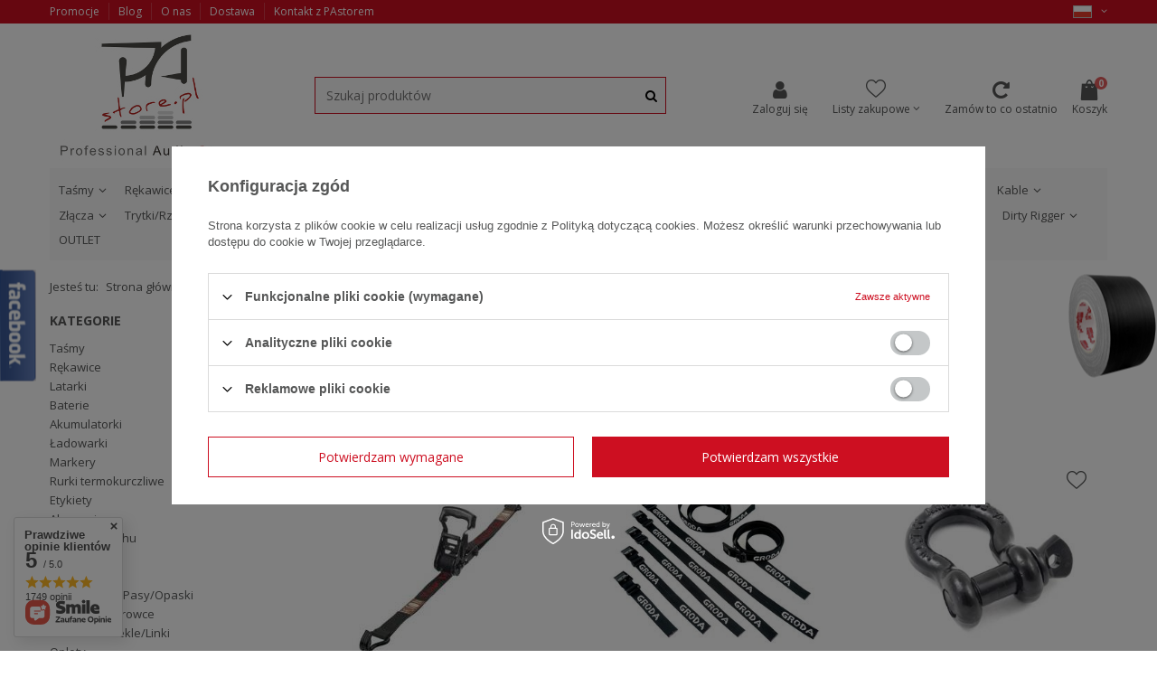

--- FILE ---
content_type: text/html; charset=utf-8
request_url: https://pastore.pl/firm-pol-1594298624-Arno.html
body_size: 22255
content:
<!DOCTYPE html>
<html lang="pl" class="--freeShipping --vat --gross " ><head><meta name='viewport' content='user-scalable=no, initial-scale = 1.0, maximum-scale = 1.0, width=device-width'/> <meta http-equiv="Content-Type" content="text/html; charset=utf-8"><meta http-equiv="X-UA-Compatible" content="IE=edge"><title>Arno - PAstore</title><meta name="keywords" content="Arno | taśma gafer, gaffa, kabel mogami, termokurcze, rurki termokurczliwe, złącza Neturik, gafer.pl, taśmy specjalistyczne"><meta name="description" content="Towary producenta Arno - PAstore"><link rel="icon" href="/gfx/pol/favicon.ico"><meta name="theme-color" content="#cd0f21"><meta name="msapplication-navbutton-color" content="#cd0f21"><meta name="apple-mobile-web-app-status-bar-style" content="#cd0f21"><link rel="preload stylesheet" as="style" href="/gfx/pol/style.css.gzip?r=1759229937"><script>var app_shop={urls:{prefix:'data="/gfx/'.replace('data="', '')+'pol/',graphql:'/graphql/v1/'},vars:{priceType:'gross',priceTypeVat:true,productDeliveryTimeAndAvailabilityWithBasket:false,geoipCountryCode:'US',},txt:{priceTypeText:'',},fn:{},fnrun:{},files:[],graphql:{}};const getCookieByName=(name)=>{const value=`; ${document.cookie}`;const parts = value.split(`; ${name}=`);if(parts.length === 2) return parts.pop().split(';').shift();return false;};if(getCookieByName('freeeshipping_clicked')){document.documentElement.classList.remove('--freeShipping');}if(getCookieByName('rabateCode_clicked')){document.documentElement.classList.remove('--rabateCode');}</script><meta name="robots" content="index,follow"><meta name="rating" content="general"><meta name="Author" content="PAteam Krzysztof Białobrzewski na bazie IdoSell (www.idosell.com/shop).">
<!-- Begin LoginOptions html -->

<style>
#client_new_social .service_item[data-name="service_Apple"]:before, 
#cookie_login_social_more .service_item[data-name="service_Apple"]:before,
.oscop_contact .oscop_login__service[data-service="Apple"]:before {
    display: block;
    height: 2.6rem;
    content: url('/gfx/standards/apple.svg?r=1743165583');
}
.oscop_contact .oscop_login__service[data-service="Apple"]:before {
    height: auto;
    transform: scale(0.8);
}
#client_new_social .service_item[data-name="service_Apple"]:has(img.service_icon):before,
#cookie_login_social_more .service_item[data-name="service_Apple"]:has(img.service_icon):before,
.oscop_contact .oscop_login__service[data-service="Apple"]:has(img.service_icon):before {
    display: none;
}
</style>

<!-- End LoginOptions html -->

<!-- Open Graph -->
<meta property="og:type" content="website"><meta property="og:url" content="https://pastore.pl/firm-pol-1594298624-Arno.html
"><meta property="og:title" content="Arno - PAstore"><meta property="og:description" content="Towary producenta Arno - PAstore"><meta property="og:site_name" content="PAteam Krzysztof Białobrzewski"><meta property="og:locale" content="pl_PL"><meta property="og:locale:alternate" content="en_GB"><meta property="og:image" content="https://pastore.pl/hpeciai/988caf5108bee4c5cfefa0ba786709c5/pol_pl_Pas-Arno-25-mm-z-wplecionym-napisem-16166_1.jpg"><meta property="og:image:width" content="450"><meta property="og:image:height" content="450"><link rel="manifest" href="https://pastore.pl/data/include/pwa/1/manifest.json?t=3"><meta name="apple-mobile-web-app-capable" content="yes"><meta name="apple-mobile-web-app-status-bar-style" content="black"><meta name="apple-mobile-web-app-title" content="pastore.pl"><link rel="apple-touch-icon" href="/data/include/pwa/1/icon-128.png"><link rel="apple-touch-startup-image" href="/data/include/pwa/1/logo-512.png" /><meta name="msapplication-TileImage" content="/data/include/pwa/1/icon-144.png"><meta name="msapplication-TileColor" content="#2F3BA2"><meta name="msapplication-starturl" content="/"><script type="application/javascript">var _adblock = true;</script><script async src="/data/include/advertising.js"></script><script type="application/javascript">var statusPWA = {
                online: {
                    txt: "Połączono z internetem",
                    bg: "#5fa341"
                },
                offline: {
                    txt: "Brak połączenia z internetem",
                    bg: "#eb5467"
                }
            }</script><script async type="application/javascript" src="/ajax/js/pwa_online_bar.js?v=1&r=6"></script><script type="application/javascript" src="/ajax/js/webpush_subscription.js?v=1&r=4"></script><script type="application/javascript">WebPushHandler.publicKey = 'BC5iKaVFlsrcJMRofjBWZyGjmNCnLHMSHJBpmGOJEsdwA+zfpJrUppB+vuQhqtkRXHtq5a+ZbX0uVrHPeq4Zt08=';WebPushHandler.version = '1';WebPushHandler.setPermissionValue();</script>
<!-- End Open Graph -->

<link rel="canonical" href="https://pastore.pl/firm-pol-1594298624-Arno.html" />
<link rel="alternate" hreflang="en" href="https://pastore.pl/firm-eng-1594298624-Arno.html" />
<link rel="alternate" hreflang="pl" href="https://pastore.pl/firm-pol-1594298624-Arno.html" />
<link rel="stylesheet" type="text/css" href="/data/designs/68db7698e9a721.71412258_2/gfx/pol/custom.css.gzip?r=1763733451"><script src="/inPost/inpostPay.js"></script><script src="https://izi.inpost.pl/inpostizi.js"></script><link rel="preload" as="image" media="(max-width: 420px)" href="/hpeciai/c28febf168ace072ef0ffd78ffadf76e/pol_is_Pas-Arno-25-mm-z-wplecionym-napisem-16166jpg"><link rel="preload" as="image" media="(min-width: 420.1px)" href="/hpeciai/26d34c694b6e23ec9dca3e7bdfb9867d/pol_il_Pas-Arno-25-mm-z-wplecionym-napisem-16166jpg"><link rel="preload" as="image" media="(max-width: 420px)" href="/hpeciai/eaf7a5350248d77dacec622b1ebb21da/pol_is_Opaska-Arno-z-wplecionym-logotypem-14352jpg"><link rel="preload" as="image" media="(min-width: 420.1px)" href="/hpeciai/2618b45b0be9afd8165bca6be8c1ace3/pol_il_Opaska-Arno-z-wplecionym-logotypem-14352jpg"></head><body><script>
					var script = document.createElement('script');
					script.src = app_shop.urls.prefix + 'envelope.js.gzip';

					document.getElementsByTagName('body')[0].insertBefore(script, document.getElementsByTagName('body')[0].firstChild);
				</script><div id="container" class="search_page container"><header class="row mx-0 flex-nowrap flex-md-wrap commercial_banner"><script class="ajaxLoad">
                app_shop.vars.vat_registered = "true";
                app_shop.vars.currency_format = "###,##0.00";
                
                    app_shop.vars.currency_before_value = false;
                
                    app_shop.vars.currency_space = true;
                
                app_shop.vars.symbol = "zł";
                app_shop.vars.id= "PLN";
                app_shop.vars.baseurl = "http://pastore.pl/";
                app_shop.vars.sslurl= "https://pastore.pl/";
                app_shop.vars.curr_url= "%2Ffirm-pol-1594298624-Arno.html";
                

                var currency_decimal_separator = ',';
                var currency_grouping_separator = ' ';

                
                    app_shop.vars.blacklist_extension = ["exe","com","swf","js","php"];
                
                    app_shop.vars.blacklist_mime = ["application/javascript","application/octet-stream","message/http","text/javascript","application/x-deb","application/x-javascript","application/x-shockwave-flash","application/x-msdownload"];
                
                    app_shop.urls.contact = "/contact-pol.html";
                </script><div id="viewType" style="display:none"></div><div id="menu_additional_top" class="col-12 px-0 d-none d-md-flex"><div class="menu_additional"><a href="/Promocja-spromo-pol.html">Promocje</a><a href="/blog-pol.phtml">Blog</a><a href="/O-nas-cterms-pol-19.html">O nas</a><a href="/Dostawa-cterms-pol-30.html">Dostawa</a><a href="/contact.php">Kontakt z PAstorem</a></div><div id="menu_settings" class=" px-0"><div class="menu_settings_bar "><div class="open_trigger"><span class="d-none d-md-inline-block flag flag_pol"></span><div class="menu_settings_wrapper d-md-none"><div class="menu_settings_inline"><div class="menu_settings_header">
                                            Język i waluta: 
                                        </div><div class="menu_settings_content"><span class="menu_settings_flag flag flag_pol"></span><strong class="menu_settings_value"><span class="menu_settings_language">pl</span><span> | </span><span class="menu_settings_currency">zł</span></strong></div></div><div class="menu_settings_inline"><div class="menu_settings_header">
                                            Dostawa do: 
                                        </div><div class="menu_settings_content"><strong class="menu_settings_value">Polska</strong></div></div></div><i class="icon-angle-down d-none d-md-inline-block"></i></div><form action="https://pastore.pl/settings.php" method="post"><ul class="bg_alter"><li><div class="form-group"><label class="menu_settings_lang_label">Język</label><div class="radio"><label><input type="radio" name="lang" checked value="pol"><span class="flag flag_pol"></span><span>pl</span></label></div><div class="radio"><label><input type="radio" name="lang" value="eng"><span class="flag flag_eng"></span><span>en</span></label></div></div></li><li><div class="form-group"><label for="menu_settings_curr">Waluta</label><div class="select-after"><select class="form-control" name="curr" id="menu_settings_curr"><option value="PLN" selected>zł</option><option value="EUR">€ (1 zł = 0.25€)
                                                                        </option></select></div></div><div class="form-group"><label for="menu_settings_country">Dostawa do</label><div class="select-after"><select class="form-control" name="country" id="menu_settings_country"><option value="1143020016">Austria</option><option value="1143020022">Belgia</option><option value="1143020033">Bułgaria</option><option value="1143020038">Chorwacja</option><option value="1143020041">Czechy</option><option value="1143020042">Dania</option><option value="1143020051">Estonia</option><option value="1143020056">Finlandia</option><option value="1143020057">Francja</option><option value="1143020062">Grecja</option><option value="1143020075">Hiszpania</option><option value="1143020076">Holandia</option><option value="1143020083">Irlandia</option><option value="1143020116">Litwa</option><option value="1143020118">Łotwa</option><option value="1143020117">Luksemburg</option><option value="1143020143">Niemcy</option><option selected value="1143020003">Polska</option><option value="1143020163">Portugalia</option><option value="1143020169">Rumunia</option><option value="1143020182">Słowacja</option><option value="1143020183">Słowenia</option><option value="1143020193">Szwecja</option><option value="1143020217">Węgry</option><option value="1143020220">Włochy</option></select></div></div></li><li class="buttons"><button class="btn --solid --large" type="submit">
                                            Zastosuj zmiany
                                        </button></li></ul></form></div></div></div><div id="logo" class="col-md-3 d-flex align-items-center"><a href="/" target="_self"><img src="/data/gfx/mask/pol/logo_1_big.jpg" alt="Professional Audio Store" width="200" height="144"></a></div><form action="https://pastore.pl/search.php" method="get" id="menu_search" class="col-md-4"><label class="d-md-none"><i class="icon-search"></i></label><div><div class="form-group"><input id="menu_search_text" type="text" name="text" class="catcomplete" placeholder="Szukaj produktów"></div><button type="submit"><i class="icon-search"></i></button><a href="https://pastore.pl/searching.php" title=""><i class="icon-remove d-md-none"></i></a></div></form><div id="menu_basket" class="col-md-5 empty_bsket"><div><a class="account_link link d-none d-md-flex" href="/login.php" rel="nofollow" title="Twoje konto "><i class="icon-user"></i><span>Zaloguj się </span></a><div class="shopping_list_top" data-empty="true"><a href="https://pastore.pl/pl/shoppinglist/" class="wishlist_link slt_link"><i class="icon-heart-new"></i><span>Listy zakupowe</span></a><div class="slt_lists"><ul class="slt_lists__nav"><li class="slt_lists__nav_item" data-list_skeleton="true" data-list_id="true" data-shared="true"><a class="slt_lists__nav_link" data-list_href="true"><span class="slt_lists__nav_name" data-list_name="true"></span><span class="slt_lists__count" data-list_count="true">0</span></a></li></ul><span class="slt_lists__empty">Dodaj do nich produkty, które lubisz i chcesz kupić później.</span></div></div><a class="not_logged" href="/client-orders.php"><i class="icon-repeat"></i><span class="last_order__name">Zamów to co ostatnio</span></a></div><a href="/basketedit.php?mode=1" class="basket_link"><i class="icon-shopping-bag"></i><span class="d-none d-md-block">Koszyk</span><span class="basket_count d-none">
                        (0)
                    </span><span class="badge badge-important visible-tablet"></span></a></div><div class="shopping_list_top_mobile d-none" data-empty="true"><a href="https://pastore.pl/pl/shoppinglist/" class="sltm_link"></a></div><div class="sl_choose sl_dialog"><div class="sl_choose__wrapper sl_dialog__wrapper"><div class="sl_choose__item --top sl_dialog_close mb-2"><strong class="sl_choose__label">Zapisz na liście zakupowej</strong></div><div class="sl_choose__item --lists" data-empty="true"><div class="sl_choose__list f-group --radio m-0 d-md-flex align-items-md-center justify-content-md-between" data-list_skeleton="true" data-list_id="true" data-shared="true"><input type="radio" name="add" class="sl_choose__input f-control" id="slChooseRadioSelect" data-list_position="true"><label for="slChooseRadioSelect" class="sl_choose__group_label f-label py-4" data-list_position="true"><span class="sl_choose__sub d-flex align-items-center"><span class="sl_choose__name" data-list_name="true"></span><span class="sl_choose__count" data-list_count="true">0</span></span></label><button type="button" class="sl_choose__button --desktop btn --solid">Zapisz</button></div></div><div class="sl_choose__item --create sl_create mt-4"><a href="#new" class="sl_create__link  align-items-center">Stwórz nową listę zakupową</a><form class="sl_create__form align-items-center"><div class="sl_create__group f-group --small mb-0"><input type="text" class="sl_create__input f-control" required="required"><label class="sl_create__label f-label">Nazwa nowej listy</label></div><button type="submit" class="sl_create__button btn --solid ml-2 ml-md-3">Utwórz listę</button></form></div><div class="sl_choose__item --mobile mt-4 d-flex justify-content-center d-md-none"><button class="sl_choose__button --mobile btn --solid --large">Zapisz</button></div></div></div><script>
                    app_shop.vars.cache_html = true;
                </script><nav id="menu_categories" class="col-md-12 px-0"><button type="button" class="navbar-toggler"><i class="icon-reorder"></i></button><div class="navbar-collapse" id="menu_navbar"><ul class="navbar-nav"><li class="nav-item"><a  href="/pol_m_Tasmy-252.html" target="_self" title="Taśmy" class="nav-link" >Taśmy</a><ul class="navbar-subnav"><li class="nav-item"><a class="nav-link" href="/pol_m_Tasmy_Tasmy-matowe-322.html" target="_self">Taśmy matowe</a></li><li class="nav-item"><a class="nav-link" href="/pol_m_Tasmy_Tasmy-z-polyskiem-254.html" target="_self">Taśmy z połyskiem</a></li><li class="nav-item"><a class="nav-link" href="/pol_m_Tasmy_Tasmy-fluorescencyjne-253.html" target="_self">Taśmy fluorescencyjne</a></li><li class="nav-item"><a class="nav-link" href="/pol_m_Tasmy_Tasmy-fotoluminescencyjne-726.html" target="_self">Taśmy fotoluminescencyjne</a></li><li class="nav-item"><a class="nav-link" href="/pol_m_Tasmy_Tasmy-ostrzegawcze-725.html" target="_self">Taśmy ostrzegawcze</a></li><li class="nav-item"><a class="nav-link" href="/pol_m_Tasmy_Tasmy-nakablowe-699.html" target="_self">Taśmy nakablowe</a></li><li class="nav-item"><a class="nav-link" href="/pol_m_Tasmy_Tasmy-odblaskowe-724.html" target="_self">Taśmy odblaskowe</a></li><li class="nav-item"><a class="nav-link" href="/pol_m_Tasmy_Tasmy-antyposlizgowe-723.html" target="_self">Taśmy antypoślizgowe</a></li><li class="nav-item"><a class="nav-link" href="/pol_m_Tasmy_Tasmy-PVC-727.html" target="_self">Taśmy PVC</a></li><li class="nav-item"><a class="nav-link" href="/pol_m_Tasmy_Tasmy-zelowe-sticky-tape-755.html" target="_self">Taśmy żelowe sticky tape</a></li><li class="nav-item"><a class="nav-link" href="/pol_m_Tasmy_Tasmy-do-podlog-baletowych-713.html" target="_self">Taśmy do podłóg baletowych</a></li><li class="nav-item"><a class="nav-link" href="/pol_m_Tasmy_Pozostale-tasmy-255.html" target="_self">Pozostałe taśmy</a></li><li class="nav-item"><a class="nav-link" href="/pol_m_Tasmy_Akcesoria-do-tasm-354.html" target="_self">Akcesoria do taśm</a></li></ul></li><li class="nav-item"><a  href="/pol_m_Rekawice-246.html" target="_self" title="Rękawice" class="nav-link" >Rękawice</a><ul class="navbar-subnav"><li class="nav-item"><a class="nav-link" href="/pol_m_Rekawice_Rekawice-gafer-pl-647.html" target="_self">Rękawice gafer.pl</a></li><li class="nav-item"><a class="nav-link" href="/pol_m_Rekawice_Rekawice-Dirty-Rigger-250.html" target="_self">Rękawice Dirty Rigger</a></li><li class="nav-item"><a class="nav-link" href="/pol_m_Rekawice_Akcesoria-do-rekawic-330.html" target="_self">Akcesoria do rękawic</a></li></ul></li><li class="nav-item"><a  href="/pol_m_Latarki-299.html" target="_self" title="Latarki" class="nav-link" >Latarki</a></li><li class="nav-item"><a  href="/pol_m_Baterie-293.html" target="_self" title="Baterie" class="nav-link" >Baterie</a><ul class="navbar-subnav"><li class="nav-item"><a class="nav-link" href="/pol_m_Baterie_Baterie-AA-313.html" target="_self">Baterie AA</a></li><li class="nav-item"><a class="nav-link" href="/pol_m_Baterie_Baterie-AAA-648.html" target="_self">Baterie AAA</a></li><li class="nav-item"><a class="nav-link" href="/pol_m_Baterie_Baterie-9V-348.html" target="_self">Baterie 9V</a></li><li class="nav-item"><a class="nav-link" href="/pol_m_Baterie_Baterie-A23-710.html" target="_self">Baterie A23</a></li></ul></li><li class="nav-item"><a  href="/pol_m_Akumulatorki-714.html" target="_self" title="Akumulatorki" class="nav-link" >Akumulatorki</a><ul class="navbar-subnav"><li class="nav-item"><a class="nav-link" href="/pol_m_Akumulatorki_Akumulatorki-AA-716.html" target="_self">Akumulatorki AA</a></li><li class="nav-item"><a class="nav-link" href="/pol_m_Akumulatorki_Akumulatorki-AAA-717.html" target="_self">Akumulatorki AAA</a></li><li class="nav-item"><a class="nav-link" href="/pol_m_Akumulatorki_Akumulatorki-9V-719.html" target="_self">Akumulatorki 9V</a></li></ul></li><li class="nav-item"><a  href="/pol_m_Ladowarki-715.html" target="_self" title="Ładowarki" class="nav-link" >Ładowarki</a></li><li class="nav-item"><a  href="/pol_m_Markery-349.html" target="_self" title="Markery" class="nav-link" >Markery</a></li><li class="nav-item"><a  href="/pol_m_Rurki-termokurczliwe-386.html" target="_self" title="Rurki termokurczliwe" class="nav-link" >Rurki termokurczliwe</a><ul class="navbar-subnav"><li class="nav-item"><a class="nav-link" href="/pol_m_Rurki-termokurczliwe_Termokurcze-bez-nadruku-387.html" target="_self">Termokurcze bez nadruku</a></li><li class="nav-item"><a class="nav-link" href="/pol_m_Rurki-termokurczliwe_2-1-nadruk-jednostronny-700.html" target="_self">2:1 nadruk jednostronny</a></li><li class="nav-item"><a class="nav-link" href="/pol_m_Rurki-termokurczliwe_2-1-nadruk-dwustronny-701.html" target="_self">2:1 nadruk dwustronny</a></li><li class="nav-item"><a class="nav-link" href="/pol_m_Rurki-termokurczliwe_3-1-nadruk-jednostronny-702.html" target="_self">3:1 nadruk jednostronny</a></li><li class="nav-item"><a class="nav-link" href="/pol_m_Rurki-termokurczliwe_3-1-nadruk-dwustronny-703.html" target="_self">3:1 nadruk dwustronny</a></li></ul></li><li class="nav-item"><a  href="/pol_m_Etykiety-730.html" target="_self" title="Etykiety" class="nav-link" >Etykiety</a><ul class="navbar-subnav"><li class="nav-item"><a class="nav-link" href="/pol_m_Etykiety_Etykiety-kablowe-734.html" target="_self">Etykiety kablowe</a></li><li class="nav-item"><a class="nav-link" href="/pol_m_Etykiety_Etykiety-PAL-Label-735.html" target="_self">Etykiety PAL Label</a></li></ul></li><li class="nav-item"><a  href="/pol_m_Akcesoria-263.html" target="_self" title="Akcesoria" class="nav-link" >Akcesoria</a><ul class="navbar-subnav"><li class="nav-item"><a class="nav-link" href="/pol_m_Akcesoria_Odziez-279.html" target="_self">Odzież</a></li><li class="nav-item"><a class="nav-link" href="/pol_m_Akcesoria_Inne-363.html" target="_self">Inne</a></li><li class="nav-item"><a class="nav-link" href="/pol_m_Akcesoria_Spoiwo-lutownicze-737.html" target="_self">Spoiwo lutownicze</a></li></ul></li><li class="nav-item"><a  href="/pol_m_Ochrona-sluchu-260.html" target="_self" title="Ochrona słuchu" class="nav-link" >Ochrona słuchu</a><ul class="navbar-subnav"><li class="nav-item"><a class="nav-link" href="/pol_m_Ochrona-sluchu_Zatyczki-dla-kobiet-i-mezczyzn-261.html" target="_self">Zatyczki dla kobiet i mężczyzn</a></li><li class="nav-item"><a class="nav-link" href="/pol_m_Ochrona-sluchu_Zatyczki-dla-dzieci-262.html" target="_self">Zatyczki dla dzieci</a></li><li class="nav-item"><a class="nav-link" href="/pol_m_Ochrona-sluchu_Nauszniki-dla-dzieci-i-doroslych-302.html" target="_self">Nauszniki dla dzieci i dorosłych</a></li></ul></li><li class="nav-item"><a  href="/pol_m_Kable-243.html" target="_self" title="Kable" class="nav-link" >Kable</a><ul class="navbar-subnav"><li class="nav-item"><a class="nav-link" href="/pol_m_Kable_Kable-instrumentalne-269.html" target="_self">Kable instrumentalne</a></li><li class="nav-item"><a class="nav-link" href="/pol_m_Kable_Kable-mikrofonowe-270.html" target="_self">Kable mikrofonowe</a></li><li class="nav-item"><a class="nav-link" href="/pol_m_Kable_Kable-glosnikowe-676.html" target="_self">Kable głośnikowe</a></li><li class="nav-item"><a class="nav-link" href="/pol_m_Kable_Kable-wieloparowe-769.html" target="_self">Kable wieloparowe</a></li><li class="nav-item"><a class="nav-link" href="/pol_m_Kable_Kable-Studio-ProAudio-271.html" target="_self">Kable Studio/ProAudio</a></li><li class="nav-item"><a class="nav-link" href="/pol_m_Kable_Skretki-STP-ekranowane-766.html" target="_self">Skrętki STP ekranowane</a></li><li class="nav-item"><a class="nav-link" href="/pol_m_Kable_Skretki-UTP-bez-ekranu-696.html" target="_self">Skrętki UTP bez ekranu</a></li><li class="nav-item"><a class="nav-link" href="/pol_m_Kable_Skretki-STP-na-bebnie-767.html" target="_self">Skrętki STP na bębnie</a></li><li class="nav-item"><a class="nav-link" href="/pol_m_Kable_Skretki-UTP-na-bebnie-768.html" target="_self">Skrętki UTP na bębnie</a></li><li class="nav-item"><a class="nav-link" href="/pol_m_Kable_Kable-High-End-374.html" target="_self">Kable High-End</a></li><li class="nav-item"><a class="nav-link" href="/pol_m_Kable_Kable-MP3-iPod-675.html" target="_self">Kable MP3/iPod</a></li><li class="nav-item"><a class="nav-link" href="/pol_m_Kable_Kable-USB-C-756.html" target="_self">Kable USB-C</a></li><li class="nav-item"><a class="nav-link" href="/pol_m_Kable_Kable-DJ-PRO-244.html" target="_self">Kable DJ PRO</a></li><li class="nav-item"><a class="nav-link" href="/pol_m_Kable_Kable-sluchawkowe-677.html" target="_self">Kable słuchawkowe</a></li><li class="nav-item"><a class="nav-link" href="/pol_m_Kable_Kable-zasilajace-678.html" target="_self">Kable zasilające</a></li><li class="nav-item"><a class="nav-link" href="/pol_m_Kable_Kable-na-metry-369.html" target="_self">Kable na metry</a></li><li class="nav-item"><a class="nav-link" href="/pol_m_Kable_Odcinki-z-koncowek-szpul-736.html" target="_self">Odcinki z końcówek szpul</a></li></ul></li><li class="nav-item"><a  href="/pol_m_Zlacza-311.html" target="_self" title="Złącza" class="nav-link" >Złącza</a><ul class="navbar-subnav"><li class="nav-item"><a class="nav-link" href="/pol_m_Zlacza_Zlacza-Jack-326.html" target="_self">Złącza Jack</a></li><li class="nav-item"><a class="nav-link" href="/pol_m_Zlacza_Zlacza-XLR-324.html" target="_self">Złącza XLR</a></li><li class="nav-item"><a class="nav-link" href="/pol_m_Zlacza_Zlacza-RCA-312.html" target="_self">Złącza RCA</a></li><li class="nav-item"><a class="nav-link" href="/pol_m_Zlacza_Zlacza-D-Sub-325.html" target="_self">Złącza D-Sub</a></li><li class="nav-item"><a class="nav-link" href="/pol_m_Zlacza_Zlacza-glosnikowe-327.html" target="_self">Złącza głośnikowe</a></li><li class="nav-item"><a class="nav-link" href="/pol_m_Zlacza_Zlacza-High-End-338.html" target="_self">Złącza High End</a></li><li class="nav-item"><a class="nav-link" href="/pol_m_Zlacza_Zlacza-BNC-371.html" target="_self">Złącza BNC</a></li><li class="nav-item"><a class="nav-link" href="/pol_m_Zlacza_Zlacza-RJ45-698.html" target="_self">Złącza RJ45</a></li><li class="nav-item"><a class="nav-link" href="/pol_m_Zlacza_Zlacza-zasilajace-741.html" target="_self">Złącza zasilające</a></li><li class="nav-item"><a class="nav-link" href="/pol_m_Zlacza_Pozostale-zlacza-323.html" target="_self">Pozostałe złącza</a></li><li class="nav-item"><a class="nav-link" href="/pol_m_Zlacza_Oslony-zlaczy-750.html" target="_self">Osłony złączy</a></li></ul></li><li class="nav-item"><a  href="/pol_m_Trytki-Rzepy-Pasy-Opaski-256.html" target="_self" title="Trytki/Rzepy/Pasy/Opaski" class="nav-link" >Trytki/Rzepy/Pasy/Opaski</a><ul class="navbar-subnav"><li class="nav-item"><a class="nav-link" href="/pol_m_Trytki-Rzepy-Pasy-Opaski_Rzepy-257.html" target="_self">Rzepy</a></li><li class="nav-item"><a class="nav-link" href="/pol_m_Trytki-Rzepy-Pasy-Opaski_Trytki-259.html" target="_self">Trytki</a></li><li class="nav-item"><a class="nav-link" href="/pol_m_Trytki-Rzepy-Pasy-Opaski_Sprytki-272.html" target="_self">Sprytki</a></li><li class="nav-item"><a class="nav-link" href="/pol_m_Trytki-Rzepy-Pasy-Opaski_Opaski-258.html" target="_self">Opaski</a></li><li class="nav-item"><a class="nav-link" href="/pol_m_Trytki-Rzepy-Pasy-Opaski_Pasy-277.html" target="_self">Pasy</a></li><li class="nav-item"><a class="nav-link" href="/pol_m_Trytki-Rzepy-Pasy-Opaski_Uchwyty-739.html" target="_self">Uchwyty</a></li></ul></li><li class="nav-item"><a  href="/pol_m_Uchwyty-Pokrowce-286.html" target="_self" title="Uchwyty/Pokrowce" class="nav-link" >Uchwyty/Pokrowce</a></li><li class="nav-item"><a  href="/pol_m_Zawiesia-Szekle-Linki-283.html" target="_self" title="Zawiesia/Szekle/Linki" class="nav-link" >Zawiesia/Szekle/Linki</a></li><li class="nav-item"><a  href="/pol_m_Oploty-273.html" target="_self" title="Oploty" class="nav-link" >Oploty</a></li><li class="nav-item"><a  href="/pol_m_SoundTools-304.html" target="_self" title="SoundTools" class="nav-link" >SoundTools</a></li><li class="nav-item"><a  href="/pol_m_Bebny-Skrzynie-691.html" target="_self" title="Bębny/Skrzynie" class="nav-link" >Bębny/Skrzynie</a><ul class="navbar-subnav"><li class="nav-item"><a class="nav-link" href="/pol_m_Bebny-Skrzynie_Bebny-kablowe-744.html" target="_self">Bębny kablowe</a></li><li class="nav-item"><a class="nav-link" href="/pol_m_Bebny-Skrzynie_Skrzynie-i-casey-745.html" target="_self">Skrzynie i case'y</a></li></ul></li><li class="nav-item"><a  href="/pol_m_Podlogi-taneczne-265.html" target="_self" title="Podłogi taneczne" class="nav-link" >Podłogi taneczne</a></li><li class="nav-item"><a  href="/pol_m_gafer-pl-280.html" target="_self" title="gafer.pl" class="nav-link" >gafer.pl</a><ul class="navbar-subnav"><li class="nav-item"><a class="nav-link" href="/pol_m_gafer-pl_Tasmy-314.html" target="_self">Taśmy</a></li><li class="nav-item"><a class="nav-link" href="/pol_m_gafer-pl_Rekawice-281.html" target="_self">Rękawice</a></li><li class="nav-item"><a class="nav-link" href="/pol_m_gafer-pl_Markery-743.html" target="_self">Markery</a></li><li class="nav-item"><a class="nav-link" href="/pol_m_gafer-pl_Latarki-335.html" target="_self">Latarki</a></li><li class="nav-item"><a class="nav-link" href="/pol_m_gafer-pl_Uchwyty-Opaski-296.html" target="_self">Uchwyty/Opaski</a></li><li class="nav-item"><a class="nav-link" href="/pol_m_gafer-pl_Plecak-771.html" target="_self">Plecak</a></li><li class="nav-item"><a class="nav-link" href="/pol_m_gafer-pl_Outfit-385.html" target="_self">Outfit</a></li><li class="nav-item"><a class="nav-link" href="/pol_m_gafer-pl_Pokrowce-740.html" target="_self">Pokrowce</a></li><li class="nav-item"><a class="nav-link" href="/pol_m_gafer-pl_NOWOSCI-772.html" target="_self">NOWOŚCI</a></li></ul></li><li class="nav-item"><a  href="/pol_m_Dirty-Rigger-352.html" target="_self" title="Dirty Rigger" class="nav-link" >Dirty Rigger</a><ul class="navbar-subnav"><li class="nav-item"><a class="nav-link" href="/pol_m_Dirty-Rigger_Rekawice-383.html" target="_self">Rękawice</a></li><li class="nav-item"><a class="nav-link" href="/pol_m_Dirty-Rigger_Torby-i-pasy-355.html" target="_self">Torby i pasy</a></li><li class="nav-item"><a class="nav-link" href="/pol_m_Dirty-Rigger_Narzedzia-358.html" target="_self">Narzędzia</a></li><li class="nav-item"><a class="nav-link" href="/pol_m_Dirty-Rigger_Akcesoria-353.html" target="_self">Akcesoria</a></li><li class="nav-item"><a class="nav-link" href="/pol_m_Dirty-Rigger_Inne-362.html" target="_self">Inne</a></li></ul></li><li class="nav-item"><a  href="/pol_m_OUTLET-752.html" target="_self" title="OUTLET" class="nav-link" >OUTLET</a></li></ul></div></nav><div class="breadcrumbs col-md-12"><div class="back_button"><button id="back_button"><i class="icon-angle-left"></i> Wstecz</button></div><div class="list_wrapper"><ol><li><span>Jesteś tu:  </span></li><li class="bc-main"><span><a href="/">Strona główna</a></span></li><li class="bc-active bc-item-1"><span>Arno</span></li></ol></div></div></header><div id="layout" class="row clearfix"><aside class="col-3"><section class="shopping_list_menu"><div class="shopping_list_menu__block --lists slm_lists" data-empty="true"><span class="slm_lists__label">Listy zakupowe</span><ul class="slm_lists__nav"><li class="slm_lists__nav_item" data-list_skeleton="true" data-list_id="true" data-shared="true"><a class="slm_lists__nav_link" data-list_href="true"><span class="slm_lists__nav_name" data-list_name="true"></span><span class="slm_lists__count" data-list_count="true">0</span></a></li><li class="slm_lists__nav_header"><span class="slm_lists__label">Listy zakupowe</span></li></ul><a href="#manage" class="slm_lists__manage d-none align-items-center d-md-flex">Zarządzaj listami</a></div><div class="shopping_list_menu__block --bought slm_bought"><a class="slm_bought__link d-flex" href="https://pastore.pl/products-bought.php">
						Lista dotychczas zamówionych produktów
					</a></div><div class="shopping_list_menu__block --info slm_info"><strong class="slm_info__label d-block mb-3">Jak działa lista zakupowa?</strong><ul class="slm_info__list"><li class="slm_info__list_item d-flex mb-3">
							Po zalogowaniu możesz umieścić i przechowywać na liście zakupowej dowolną liczbę produktów nieskończenie długo.
						</li><li class="slm_info__list_item d-flex mb-3">
							Dodanie produktu do listy zakupowej nie oznacza automatycznie jego rezerwacji.
						</li><li class="slm_info__list_item d-flex mb-3">
							Dla niezalogowanych klientów lista zakupowa przechowywana jest do momentu wygaśnięcia sesji (około 24h).
						</li></ul></div></section><div class="setMobileGrid" data-item="#menu_navbar"></div><div class="setMobileGrid" data-item="#menu_navbar3" data-ismenu1="true"></div><div class="setMobileGrid" data-item="#menu_blog"></div><div class="login_menu_block d-lg-none" id="login_menu_block"><a class="sign_in_link" href="/login.php" title=""><i class="icon-user"></i><span>Zaloguj się</span></a><a class="registration_link" href="/client-new.php?register" title=""><i class="icon-lock"></i><span>Zarejestruj się</span></a><a class="order_status_link" href="/order-open.php" title=""><i class="icon-globe"></i><span>Sprawdź status zamówienia</span></a></div><div class="setMobileGrid" data-item="#menu_contact"></div><div class="setMobileGrid" data-item="#menu_settings"></div><div id="menu_categories2" class="mb-4"><a class="menu_categories_label" href="/categories.php">Kategorie </a><ul class="no_active"><li><a href="/pol_m_Tasmy-252.html" target="_self">Taśmy</a></li><li><a href="/pol_m_Rekawice-246.html" target="_self">Rękawice</a></li><li><a href="/pol_m_Latarki-299.html" target="_self">Latarki</a></li><li><a href="/pol_m_Baterie-293.html" target="_self">Baterie</a></li><li><a href="/pol_m_Akumulatorki-714.html" target="_self">Akumulatorki</a></li><li><a href="/pol_m_Ladowarki-715.html" target="_self">Ładowarki</a></li><li><a href="/pol_m_Markery-349.html" target="_self">Markery</a></li><li><a href="/pol_m_Rurki-termokurczliwe-386.html" target="_self">Rurki termokurczliwe</a></li><li><a href="/pol_m_Etykiety-730.html" target="_self">Etykiety</a></li><li><a href="/pol_m_Akcesoria-263.html" target="_self">Akcesoria</a></li><li><a href="/pol_m_Ochrona-sluchu-260.html" target="_self">Ochrona słuchu</a></li><li><a href="/pol_m_Kable-243.html" target="_self">Kable</a></li><li><a href="/pol_m_Zlacza-311.html" target="_self">Złącza</a></li><li><a href="/pol_m_Trytki-Rzepy-Pasy-Opaski-256.html" target="_self">Trytki/Rzepy/Pasy/Opaski</a></li><li><a href="/pol_m_Uchwyty-Pokrowce-286.html" target="_self">Uchwyty/Pokrowce</a></li><li><a href="/pol_m_Zawiesia-Szekle-Linki-283.html" target="_self">Zawiesia/Szekle/Linki</a></li><li><a href="/pol_m_Oploty-273.html" target="_self">Oploty</a></li><li><a href="/pol_m_SoundTools-304.html" target="_self">SoundTools</a></li><li><a href="/pol_m_Bebny-Skrzynie-691.html" target="_self">Bębny/Skrzynie</a></li><li><a href="/pol_m_Podlogi-taneczne-265.html" target="_self">Podłogi taneczne</a></li><li><a href="/pol_m_gafer-pl-280.html" target="_self">gafer.pl</a></li><li><a href="/pol_m_Dirty-Rigger-352.html" target="_self">Dirty Rigger</a></li><li><a href="/pol_m_OUTLET-752.html" target="_self">OUTLET</a></li></ul></div><section id="Filters" class="filters mb-4"><form class="filters__form" method="get" action="/firm-pol-1594298624-Arno.html"><div class="filters__block mb-1"><input type="hidden" class="__serialize" id="filter_traits88_input" name="filter_traits[88]" value=""><a class="filters__toggler
                                        " data-id="filter_traits88"><div class="btn --icon-right d-block pr-4"><span>Długość</span></div></a><div class="filters__expand" id="filter_traits88_expand"><ul class="filters__content --list" id="filter_traits88_content"><li class="filters__item mb-2
                                                                    "><div class="f-group --small --checkbox mb-0"><input type="checkbox" class="f-control" id="filter_traits88_133" data-id="filter_traits88" value="133"><label class="f-label" for="filter_traits88_133"><span class="--name">2 m</span><span class="--quantity d-none">0</span></label></div></li><li class="filters__item mb-2
                                                                    "><div class="f-group --small --checkbox mb-0"><input type="checkbox" class="f-control" id="filter_traits88_142" data-id="filter_traits88" value="142"><label class="f-label" for="filter_traits88_142"><span class="--name">4 m</span><span class="--quantity d-none">0</span></label></div></li></ul><div class="filters__options"><button type="submit" class="--submit d-none btn py-0 pl-0 pr-3">
                                                            Zastosuj
                                                        </button></div></div></div><div class="filters__block mb-1"><input type="hidden" class="__serialize" id="filter_traits25_input" name="filter_traits[25]" value=""><a class="filters__toggler
                                        " data-id="filter_traits25"><div class="btn --icon-right d-block pr-4"><span>Rozmiar</span></div></a><div class="filters__expand" id="filter_traits25_expand"><ul class="filters__content --list" id="filter_traits25_content"><li class="filters__item mb-2
                                                                    "><div class="f-group --small --checkbox mb-0"><input type="checkbox" class="f-control" id="filter_traits25_1159" data-id="filter_traits25" value="1159"><label class="f-label" for="filter_traits25_1159"><span class="--name">25 mm x 0,75 m</span><span class="--quantity d-none">0</span></label></div></li><li class="filters__item mb-2
                                                                    "><div class="f-group --small --checkbox mb-0"><input type="checkbox" class="f-control" id="filter_traits25_637" data-id="filter_traits25" value="637"><label class="f-label" for="filter_traits25_637"><span class="--name">25 mm x 1 m</span><span class="--quantity d-none">0</span></label></div></li><li class="filters__item mb-2
                                                                    "><div class="f-group --small --checkbox mb-0"><input type="checkbox" class="f-control" id="filter_traits25_481" data-id="filter_traits25" value="481"><label class="f-label" for="filter_traits25_481"><span class="--name">18 mm x 0,3 m</span><span class="--quantity d-none">0</span></label></div></li><li class="filters__item mb-2
                                                                    "><div class="f-group --small --checkbox mb-0"><input type="checkbox" class="f-control" id="filter_traits25_482" data-id="filter_traits25" value="482"><label class="f-label" for="filter_traits25_482"><span class="--name">18 mm x 0,4 m</span><span class="--quantity d-none">0</span></label></div></li><li class="filters__item mb-2
                                                                     --last-not-hidden"><div class="f-group --small --checkbox mb-0"><input type="checkbox" class="f-control" id="filter_traits25_483" data-id="filter_traits25" value="483"><label class="f-label" for="filter_traits25_483"><span class="--name">18 mm x 0,5 m</span><span class="--quantity d-none">0</span></label></div></li><li class="filters__item mb-2
                                                                     --hidden"><div class="f-group --small --checkbox mb-0"><input type="checkbox" class="f-control" id="filter_traits25_480" data-id="filter_traits25" value="480"><label class="f-label" for="filter_traits25_480"><span class="--name">25 mm x 0,5 m</span><span class="--quantity d-none">0</span></label></div></li><li class="filters__item mb-2
                                                                     --hidden"><div class="f-group --small --checkbox mb-0"><input type="checkbox" class="f-control" id="filter_traits25_471" data-id="filter_traits25" value="471"><label class="f-label" for="filter_traits25_471"><span class="--name">25 mm x 0,6 m</span><span class="--quantity d-none">0</span></label></div></li><li class="filters__item mb-2
                                                                     --hidden"><div class="f-group --small --checkbox mb-0"><input type="checkbox" class="f-control" id="filter_traits25_470" data-id="filter_traits25" value="470"><label class="f-label" for="filter_traits25_470"><span class="--name">25 mm x 1,5 m</span><span class="--quantity d-none">0</span></label></div></li><li class="filters__item mb-2
                                                                     --hidden"><div class="f-group --small --checkbox mb-0"><input type="checkbox" class="f-control" id="filter_traits25_472" data-id="filter_traits25" value="472"><label class="f-label" for="filter_traits25_472"><span class="--name">25 mm x 2 m</span><span class="--quantity d-none">0</span></label></div></li><li class="filters__item mb-2
                                                                     --hidden"><div class="f-group --small --checkbox mb-0"><input type="checkbox" class="f-control" id="filter_traits25_490" data-id="filter_traits25" value="490"><label class="f-label" for="filter_traits25_490"><span class="--name">25 mm x 3 m</span><span class="--quantity d-none">0</span></label></div></li><li class="filters__item mb-2
                                                                     --hidden"><div class="f-group --small --checkbox mb-0"><input type="checkbox" class="f-control" id="filter_traits25_491" data-id="filter_traits25" value="491"><label class="f-label" for="filter_traits25_491"><span class="--name">25 mm x 4 m</span><span class="--quantity d-none">0</span></label></div></li><li class="filters__item mb-2
                                                                     --hidden"><div class="f-group --small --checkbox mb-0"><input type="checkbox" class="f-control" id="filter_traits25_488" data-id="filter_traits25" value="488"><label class="f-label" for="filter_traits25_488"><span class="--name">25 mm x 5 m</span><span class="--quantity d-none">0</span></label></div></li><li class="filters__item mb-2
                                                                     --hidden"><div class="f-group --small --checkbox mb-0"><input type="checkbox" class="f-control" id="filter_traits25_492" data-id="filter_traits25" value="492"><label class="f-label" for="filter_traits25_492"><span class="--name">25 mm x 6 m</span><span class="--quantity d-none">0</span></label></div></li><li class="filters__item mb-2
                                                                     --hidden"><div class="f-group --small --checkbox mb-0"><input type="checkbox" class="f-control" id="filter_traits25_493" data-id="filter_traits25" value="493"><label class="f-label" for="filter_traits25_493"><span class="--name">25 mm x 7 m</span><span class="--quantity d-none">0</span></label></div></li><li class="filters__item mb-2
                                                                     --hidden"><div class="f-group --small --checkbox mb-0"><input type="checkbox" class="f-control" id="filter_traits25_494" data-id="filter_traits25" value="494"><label class="f-label" for="filter_traits25_494"><span class="--name">25 mm x 8 m</span><span class="--quantity d-none">0</span></label></div></li><li class="filters__item mb-2
                                                                     --hidden"><div class="f-group --small --checkbox mb-0"><input type="checkbox" class="f-control" id="filter_traits25_495" data-id="filter_traits25" value="495"><label class="f-label" for="filter_traits25_495"><span class="--name">25 mm x 9 m</span><span class="--quantity d-none">0</span></label></div></li><li class="filters__item mb-2
                                                                     --hidden"><div class="f-group --small --checkbox mb-0"><input type="checkbox" class="f-control" id="filter_traits25_489" data-id="filter_traits25" value="489"><label class="f-label" for="filter_traits25_489"><span class="--name">25 mm x 10 m</span><span class="--quantity d-none">0</span></label></div></li><li class="filters__item mb-2
                                                                     --hidden"><div class="f-group --small --checkbox mb-0"><input type="checkbox" class="f-control" id="filter_traits25_486" data-id="filter_traits25" value="486"><label class="f-label" for="filter_traits25_486"><span class="--name">35 mm x 5 m</span><span class="--quantity d-none">0</span></label></div></li><li class="filters__item mb-2
                                                                     --hidden"><div class="f-group --small --checkbox mb-0"><input type="checkbox" class="f-control" id="filter_traits25_487" data-id="filter_traits25" value="487"><label class="f-label" for="filter_traits25_487"><span class="--name">35 mm x 10 m</span><span class="--quantity d-none">0</span></label></div></li><li class="filters__item mb-2
                                                                     --hidden"><div class="f-group --small --checkbox mb-0"><input type="checkbox" class="f-control" id="filter_traits25_484" data-id="filter_traits25" value="484"><label class="f-label" for="filter_traits25_484"><span class="--name">50 mm x 5 m</span><span class="--quantity d-none">0</span></label></div></li><li class="filters__item mb-2
                                                                     --hidden"><div class="f-group --small --checkbox mb-0"><input type="checkbox" class="f-control" id="filter_traits25_485" data-id="filter_traits25" value="485"><label class="f-label" for="filter_traits25_485"><span class="--name">50 mm x 10 m</span><span class="--quantity d-none">0</span></label></div></li></ul><div class="filters__options"><button type="submit" class="--submit d-none btn py-0 pl-0 pr-3">
                                                            Zastosuj
                                                        </button><a class="--show-hidden btn py-0 pl-3 pr-0" data-id="filter_traits25"><span class="--show">+ Rozwiń</span><span class="--hide">- Ukryj</span></a></div></div></div><div class="filters__block mb-1"><input type="hidden" class="__serialize" id="filter_traits21_input" name="filter_traits[21]" value=""><a class="filters__toggler
                                        " data-id="filter_traits21"><div class="btn --icon-right d-block pr-4"><span>Kolor</span></div></a><div class="filters__expand" id="filter_traits21_expand"><ul class="filters__content --list" id="filter_traits21_content"><li class="filters__item mb-2
                                                                    "><div class="f-group --small --checkbox mb-0"><input type="checkbox" class="f-control" id="filter_traits21_48" data-id="filter_traits21" value="48"><label class="f-label" for="filter_traits21_48"><span class="--name">Czarny</span><span class="--quantity d-none">0</span></label></div></li></ul><div class="filters__options"><button type="submit" class="--submit d-none btn py-0 pl-0 pr-3">
                                                            Zastosuj
                                                        </button></div></div></div><div class="filters__block mb-1"><input type="hidden" class="__serialize" id="filter_traits496_input" name="filter_traits[496]" value=""><a class="filters__toggler
                                        " data-id="filter_traits496"><div class="btn --icon-right d-block pr-4"><span>Wytrzymałość</span></div></a><div class="filters__expand" id="filter_traits496_expand"><ul class="filters__content --list" id="filter_traits496_content"><li class="filters__item mb-2
                                                                    "><div class="f-group --small --checkbox mb-0"><input type="checkbox" class="f-control" id="filter_traits496_499" data-id="filter_traits496" value="499"><label class="f-label" for="filter_traits496_499"><span class="--name">1 200 kg</span><span class="--quantity d-none">0</span></label></div></li><li class="filters__item mb-2
                                                                    "><div class="f-group --small --checkbox mb-0"><input type="checkbox" class="f-control" id="filter_traits496_498" data-id="filter_traits496" value="498"><label class="f-label" for="filter_traits496_498"><span class="--name">2 000 kg</span><span class="--quantity d-none">0</span></label></div></li><li class="filters__item mb-2
                                                                    "><div class="f-group --small --checkbox mb-0"><input type="checkbox" class="f-control" id="filter_traits496_497" data-id="filter_traits496" value="497"><label class="f-label" for="filter_traits496_497"><span class="--name">4 000 kg</span><span class="--quantity d-none">0</span></label></div></li></ul><div class="filters__options"><button type="submit" class="--submit d-none btn py-0 pl-0 pr-3">
                                                            Zastosuj
                                                        </button></div></div></div><div class="filters__block mb-1"><input type="hidden" class="__serialize" id="filter_traits500_input" name="filter_traits[500]" value=""><a class="filters__toggler
                                        " data-id="filter_traits500"><div class="btn --icon-right d-block pr-4"><span>Mocowanie</span></div></a><div class="filters__expand" id="filter_traits500_expand"><ul class="filters__content --list" id="filter_traits500_content"><li class="filters__item mb-2
                                                                    "><div class="f-group --small --checkbox mb-0"><input type="checkbox" class="f-control" id="filter_traits500_502" data-id="filter_traits500" value="502"><label class="f-label" for="filter_traits500_502"><span class="--name">Bez haków</span><span class="--quantity d-none">0</span></label></div></li><li class="filters__item mb-2
                                                                    "><div class="f-group --small --checkbox mb-0"><input type="checkbox" class="f-control" id="filter_traits500_501" data-id="filter_traits500" value="501"><label class="f-label" for="filter_traits500_501"><span class="--name">Z hakami</span><span class="--quantity d-none">0</span></label></div></li></ul><div class="filters__options"><button type="submit" class="--submit d-none btn py-0 pl-0 pr-3">
                                                            Zastosuj
                                                        </button></div></div></div><div class="filters__block mb-1"><input type="hidden" class="__serialize" id="filter_price_input" name="filter_price" value=""><a class="filters__toggler
                                        " data-id="filter_price"><div class="btn --icon-right d-block pr-4"><span>Cena</span></div></a><div class="filters__expand" id="filter_price_expand"><div class="filters__content --range"><input type="hidden" id="min_price_start" value="0"><input type="hidden" id="max_price_start" value="420"><div class="filters__price-slider"><div class="--price"></div></div><div class="filters__price"><div class="filters__range d-flex justify-content-between align-items-center"><label for="PriceRangeFrom" class="--from"><input id="PriceRangeFrom" type="text" class="--input-from" value="0"><span class="--currency">zł</span></label><span class="--gap">
                                                            -
                                                        </span><label for="PriceRangeTo" class="--to"><input id="PriceRangeTo" type="text" class="--input-to" value="420"><span class="--currency">zł</span></label></div><div class="filters_options"><button type="submit" class="btn p-md-0 mt-md-2">
                                                            Zastosuj zakres cen
                                                        </button></div></div></div></div></div><div class="filters__block mb-1"><a class="filters__toggler
                                        " data-id="filter_dual"><div class="btn --icon-right d-block pr-4"><span>Pokaż tylko</span></div></a><div class="filters__expand" id="filter_dual_expand"><ul class="filters__content --list" id="filter_dual_content"><li class="filters__item mb-2"><div class="f-group --small --checkbox mb-0"><input type="checkbox" class="f-control __serialize" id="filter_availability_y" value="y" name="filter_availability"><label class="f-label" for="filter_availability_y"><span class="--name">Dostępność</span><span class="--quantity d-none">0</span></label></div></li></ul><div class="filters__options"><button type="submit" class="--submit d-none btn py-0 pl-0 pr-3">
                                            Zastosuj
                                        </button></div></div></div><div class="f-group filters__buttons mt-3"><button type="submit" class="btn --large --solid d-block" title="Kliknij aby zastosować wybrane filtry">
                                
                                Zastosuj wybrane filtry
                            </button></div></form></section><div id="menu_buttons3" class="mb-4 d-none d-md-block"><div class="menu_button_wrapper"><a target="_blank" href="http://www.gafer.pl/pl/" title="Przykładowy button strefa 3"><img src="/data/include/img/links/1308134894.jpg?t=1692369167" alt="Przykładowy button strefa 3"></a></div><div class="menu_button_wrapper"><a target="_blank" href="http://pateam.pl/" title=""><img src="/data/include/img/links/1311673939.jpg?t=1692369167" alt=""></a></div><div class="menu_button_wrapper"><a target="_blank" href="http://mogami.pl/" title="Przykładowy button strefa 3"><img src="/data/include/img/links/1308134865.jpg?t=1692369167" alt="Przykładowy button strefa 3"></a></div><div class="menu_button_wrapper"><a target="_blank" href="https://www.pacables.pl/" title=""><img src="/data/include/img/links/1617800913.jpg?t=1692369167" alt=""></a></div><div class="menu_button_wrapper"><a target="_blank" href="https://dbamosluch.pl/" title="Dbam o słuch"><img src="/data/include/img/links/1311673954.jpg?t=1692369167" alt="Dbam o słuch"></a></div></div></aside><div id="content" class="col-md-9 col-12"><div class="search_categoriesdescription"><h1 class="big_label">Arno</h1><span class="navigation_total">
                ( liczba produktów: <b>13</b> )
            </span></div><div id="paging_setting_top" class="s_paging"><form class="s_paging__item --sort" action="/settings.php"><select class="s_paging__select --order --small-md" id="select_top_sort" name="sort_order"><option value="name-a" class="option_name-a">Sortuj po nazwie rosnąco</option><option value="name-d" class="option_name-d">Sortuj po nazwie malejąco</option><option value="price-a" class="option_price-a">Sortuj po cenie rosnąco</option><option value="price-d" class="option_price-d">Sortuj po cenie malejąco</option><option value="date-a" class="option_date-a">Sortuj po dacie rosnąco</option><option value="date-d" class="option_date-d">Sortuj po dacie malejąco</option></select></form><div class="s_paging__item --filters d-md-none mb-2 mb-sm-3"><a class="btn --solid --large" href="#menu_filter">
                            Filtrowanie
                        </a></div></div><div id="menu_compare_product" class="compare pt-2 mb-2 pt-sm-3 mb-sm-3" style="display: none;"><div class="compare__label d-none d-sm-block">Dodane do porównania</div><div class="compare__sub"></div><div class="compare__buttons"><a class="compare__button btn --solid" href="https://pastore.pl/product-compare.php" title="Porównaj wszystkie produkty" target="_blank"><span>Porównaj produkty </span><span class="d-sm-none">(0)</span></a><a class="compare__button --remove btn d-none d-sm-block" href="https://pastore.pl/settings.php?comparers=remove&amp;product=###" title="Usuń wszystkie produkty">
                        Usuń produkty
                    </a></div><script>
                        var cache_html = true;
                    </script></div><section id="search" class="search products d-flex flex-wrap mb-2 mb-sm-3"><div class="product col-6 col-sm-4 pt-3 pb-md-3" data-product_id="16166" data-product_size="uniw"><a class="product__icon d-flex justify-content-center align-items-center" data-product-id="16166" href="https://pastore.pl/product-pol-16166-Pas-Arno-25-mm-z-wplecionym-napisem.html" title="Pas Arno 25 mm z wplecionym napisem"><img src="/gfx/standards/loader.gif?r=1759229917" class="b-lazy" data-src-small="/hpeciai/c28febf168ace072ef0ffd78ffadf76e/pol_is_Pas-Arno-25-mm-z-wplecionym-napisem-16166jpg" data-src="/hpeciai/26d34c694b6e23ec9dca3e7bdfb9867d/pol_il_Pas-Arno-25-mm-z-wplecionym-napisem-16166jpg" alt="Pas Arno 25 mm z wplecionym napisem"><div class="add_to_fav"><i class="icon-heart-new"></i></div></a><h3><a class="product__name" href="https://pastore.pl/product-pol-16166-Pas-Arno-25-mm-z-wplecionym-napisem.html" title="Pas Arno 25 mm z wplecionym napisem">Pas Arno 25 mm z wplecionym napisem</a></h3><div class="search_availability"><div class="availability_icon"><img src="/data/lang/pol/available_graph/graph_1_5.png"></div><span>Oczekiwanie na dostawę.</span></div><div class="product__prices"><a class="price --phone" title="Kliknij, by przejść do formularza kontaktu" href="https://pastore.pl/signin.php">
													Cena na telefon
												</a></div><div class="product__compare"></div><div class="product__traits --gfx my-2 mb-md-0"><ul><li class="trait"><a class="trait__gfx" title="TOWAR NA ZAMÓWIENIE ZAMÓW: sklep@pastore.pl +48 71 7165385" href="/tra-pol-554-ZAMOW-sklep@pastore-pl-48-71-7165385.html"><img class="trait__img" src="/data/lang/pol/traits/gfx/search/554_1.png" alt="ZAMÓW: sklep@pastore.pl +48 71 7165385"></a></li></ul></div></div><div class="product col-6 col-sm-4 pt-3 pb-md-3" data-product_id="14352" data-product_size="uniw"><a class="product__icon d-flex justify-content-center align-items-center" data-product-id="14352" href="https://pastore.pl/product-pol-14352-Opaska-Arno-z-wplecionym-logotypem.html" title="Opaska Arno z wplecionym logotypem"><img src="/gfx/standards/loader.gif?r=1759229917" class="b-lazy" data-src-small="/hpeciai/eaf7a5350248d77dacec622b1ebb21da/pol_is_Opaska-Arno-z-wplecionym-logotypem-14352jpg" data-src="/hpeciai/2618b45b0be9afd8165bca6be8c1ace3/pol_il_Opaska-Arno-z-wplecionym-logotypem-14352jpg" alt="Opaska Arno z wplecionym logotypem"><div class="add_to_fav"><i class="icon-heart-new"></i></div></a><h3><a class="product__name" href="https://pastore.pl/product-pol-14352-Opaska-Arno-z-wplecionym-logotypem.html" title="Opaska Arno z wplecionym logotypem">Opaska Arno z wplecionym logotypem</a></h3><div class="search_availability"><div class="availability_icon"><img src="/data/lang/pol/available_graph/graph_1_5.png"></div><span>Oczekiwanie na dostawę.</span></div><div class="product__prices"><a class="price --phone" title="Kliknij, by przejść do formularza kontaktu" href="https://pastore.pl/signin.php">
													Cena na telefon
												</a></div><div class="product__compare"></div><div class="product__traits --gfx my-2 mb-md-0"><ul><li class="trait"><a class="trait__gfx" title="TOWAR NA ZAMÓWIENIE ZAMÓW: sklep@pastore.pl +48 71 7165385" href="/tra-pol-554-ZAMOW-sklep@pastore-pl-48-71-7165385.html"><img class="trait__img" src="/data/lang/pol/traits/gfx/search/554_1.png" alt="ZAMÓW: sklep@pastore.pl +48 71 7165385"></a></li></ul></div></div><div class="product col-6 col-sm-4 pt-3 pb-md-3" data-product_id="13949" data-product_size="uniw"><a class="product__icon d-flex justify-content-center align-items-center" data-product-id="13949" href="https://pastore.pl/product-pol-13949-Arno-szekla-czarna-2-t.html" title="Arno szekla czarna 2 t"><img src="/gfx/standards/loader.gif?r=1759229917" class="b-lazy" data-src-small="/hpeciai/cd19c69630d1f3cea54445d11bda9e1a/pol_is_Arno-szekla-czarna-2-t-13949jpg" data-src="/hpeciai/ef649039811c20f82a841ecd5c108819/pol_il_Arno-szekla-czarna-2-t-13949jpg" alt="Arno szekla czarna 2 t"><div class="add_to_fav"><i class="icon-heart-new"></i></div></a><h3><a class="product__name" href="https://pastore.pl/product-pol-13949-Arno-szekla-czarna-2-t.html" title="Arno szekla czarna 2 t">Arno szekla czarna 2 t</a></h3><div class="search_availability"><div class="availability_icon"><img src="/data/lang/pol/available_graph/graph_1_4.png"></div><span>Dostępny w dużej liczbie.</span></div><div class="product__prices"><strong class="price">35,99 zł / sztuka</strong></div><div class="product__compare"></div></div><div class="product col-6 col-sm-4 pt-3 pb-md-3" data-product_id="12717" data-product_size="uniw"><a class="product__icon d-flex justify-content-center align-items-center" data-product-id="12717" href="https://pastore.pl/product-pol-12717-Arno-szekla-czarna-3-25t.html" title="Arno szekla czarna 3,25t"><img src="/gfx/standards/loader.gif?r=1759229917" class="b-lazy" data-src-small="/hpeciai/79152a5c276dd5ca0e63b0d354c7f522/pol_is_Arno-szekla-czarna-3-25t-12717jpg" data-src="/hpeciai/4adba0cd608dee2a0859d75d98ce7971/pol_il_Arno-szekla-czarna-3-25t-12717jpg" alt="Arno szekla czarna 3,25t"><div class="add_to_fav"><i class="icon-heart-new"></i></div></a><h3><a class="product__name" href="https://pastore.pl/product-pol-12717-Arno-szekla-czarna-3-25t.html" title="Arno szekla czarna 3,25t">Arno szekla czarna 3,25t</a></h3><div class="search_availability"><div class="availability_icon"><img src="/data/lang/pol/available_graph/graph_1_4.png"></div><span>Dostępny w dużej liczbie.</span></div><div class="product__prices"><strong class="price">62,49 zł / sztuka</strong></div><div class="product__compare"></div></div><div class="product col-6 col-sm-4 pt-3 pb-md-3" data-product_id="12413" data-product_size="uniw"><a class="product__icon d-flex justify-content-center align-items-center" data-product-id="12413" href="https://pastore.pl/product-pol-12413-25-mm-Arno-opaska-kablowa.html" title="25 mm Arno opaska kablowa"><img src="/gfx/standards/loader.gif?r=1759229917" class="b-lazy" data-src-small="/hpeciai/8e064e2fe3097573535e412c2258076a/pol_is_25-mm-Arno-opaska-kablowa-12413jpg" data-src="/hpeciai/79d9923fd7ae844c0925c74286002df3/pol_il_25-mm-Arno-opaska-kablowa-12413jpg" alt="25 mm Arno opaska kablowa"><div class="add_to_fav"><i class="icon-heart-new"></i></div></a><h3><a class="product__name" href="https://pastore.pl/product-pol-12413-25-mm-Arno-opaska-kablowa.html" title="25 mm Arno opaska kablowa">25 mm Arno opaska kablowa</a></h3><div class="search_availability"><div class="availability_icon"><img src="/data/lang/pol/available_graph/graph_1_4.png"></div><span>Dostępny w dużej liczbie.</span></div><div class="product__prices"><strong class="price">13,99 zł / sztuka</strong></div><div class="product__compare"></div></div><div class="product col-6 col-sm-4 pt-3 pb-md-3" data-product_id="12405" data-product_size="uniw"><a class="product__icon d-flex justify-content-center align-items-center" data-product-id="12405" href="https://pastore.pl/product-pol-12405-35-mm-Arno-pas-z-hakami-sciagajacy-mocujacy-transportowy.html" title="35 mm Arno pas z hakami ściągający mocujący transportowy"><img src="/gfx/standards/loader.gif?r=1759229917" class="b-lazy" data-src-small="/hpeciai/59b76b6934addf31a90944b50b676021/pol_is_35-mm-Arno-pas-z-hakami-sciagajacy-mocujacy-transportowy-12405jpg" data-src="/hpeciai/b7f80b9fe4299e65e7523807abb72241/pol_il_35-mm-Arno-pas-z-hakami-sciagajacy-mocujacy-transportowy-12405jpg" alt="35 mm Arno pas z hakami ściągający mocujący transportowy"><div class="add_to_fav"><i class="icon-heart-new"></i></div></a><h3><a class="product__name" href="https://pastore.pl/product-pol-12405-35-mm-Arno-pas-z-hakami-sciagajacy-mocujacy-transportowy.html" title="35 mm Arno pas z hakami ściągający mocujący transportowy">35 mm Arno pas z hakami ściągający mocujący transportowy</a></h3><div class="search_availability"><div class="availability_icon"><img src="/data/lang/pol/available_graph/graph_1_4.png"></div><span>Dostępny w dużej liczbie.</span></div><div class="product__prices"><strong class="price">84,99 zł / sztuka</strong></div><div class="product__compare"></div></div><div class="product col-6 col-sm-4 pt-3 pb-md-3" data-product_id="12407" data-product_size="uniw"><a class="product__icon d-flex justify-content-center align-items-center" data-product-id="12407" href="https://pastore.pl/product-pol-12407-50-mm-Arno-pas-sciagajacy-mocujacy-transportowy.html" title="50 mm Arno pas ściągający mocujący transportowy"><img src="/gfx/standards/loader.gif?r=1759229917" class="b-lazy" data-src-small="/hpeciai/7999e3ff43c944bb67d211e48d18fd6a/pol_is_50-mm-Arno-pas-sciagajacy-mocujacy-transportowy-12407jpg" data-src="/hpeciai/b1832792526cb7cb28f83d49deb6827a/pol_il_50-mm-Arno-pas-sciagajacy-mocujacy-transportowy-12407jpg" alt="50 mm Arno pas ściągający mocujący transportowy"><div class="add_to_fav"><i class="icon-heart-new"></i></div></a><h3><a class="product__name" href="https://pastore.pl/product-pol-12407-50-mm-Arno-pas-sciagajacy-mocujacy-transportowy.html" title="50 mm Arno pas ściągający mocujący transportowy">50 mm Arno pas ściągający mocujący transportowy</a></h3><div class="search_availability"><div class="availability_icon"><img src="/data/lang/pol/available_graph/graph_1_4.png"></div><span>Dostępny w dużej liczbie.</span></div><div class="product__prices"><strong class="price">92,99 zł / sztuka</strong></div><div class="product__compare"></div></div><div class="product col-6 col-sm-4 pt-3 pb-md-3" data-product_id="12409" data-product_size="uniw"><a class="product__icon d-flex justify-content-center align-items-center" data-product-id="12409" href="https://pastore.pl/product-pol-12409-50-mm-Arno-pas-z-hakami-sciagajacy-mocujacy-transportowy.html" title="50 mm Arno pas z hakami ściągający mocujący transportowy"><img src="/gfx/standards/loader.gif?r=1759229917" class="b-lazy" data-src-small="/hpeciai/9bb154a45802121bb6a086a31bed87ef/pol_is_50-mm-Arno-pas-z-hakami-sciagajacy-mocujacy-transportowy-12409jpg" data-src="/hpeciai/814a95dc945486d0750bf79d9953b97a/pol_il_50-mm-Arno-pas-z-hakami-sciagajacy-mocujacy-transportowy-12409jpg" alt="50 mm Arno pas z hakami ściągający mocujący transportowy"><div class="add_to_fav"><i class="icon-heart-new"></i></div></a><h3><a class="product__name" href="https://pastore.pl/product-pol-12409-50-mm-Arno-pas-z-hakami-sciagajacy-mocujacy-transportowy.html" title="50 mm Arno pas z hakami ściągający mocujący transportowy">50 mm Arno pas z hakami ściągający mocujący transportowy</a></h3><div class="search_availability"><div class="availability_icon"><img src="/data/lang/pol/available_graph/graph_1_4.png"></div><span>Dostępny w dużej liczbie.</span></div><div class="product__prices"><strong class="price">104,99 zł / sztuka</strong></div><div class="product__compare"></div></div><div class="product col-6 col-sm-4 pt-3 pb-md-3" data-product_id="12402" data-product_size="uniw"><a class="product__icon d-flex justify-content-center align-items-center" data-product-id="12402" href="https://pastore.pl/product-pol-12402-35-mm-Arno-pas-sciagajacy-mocujacy-transportowy.html" title="35 mm Arno pas ściągający mocujący transportowy"><img src="/gfx/standards/loader.gif?r=1759229917" class="b-lazy" data-src-small="/hpeciai/1dceaeac314ccd175cf06b687ab814a8/pol_is_35-mm-Arno-pas-sciagajacy-mocujacy-transportowy-12402jpg" data-src="/hpeciai/392d83e5ce3fd2f4770bd27d93516122/pol_il_35-mm-Arno-pas-sciagajacy-mocujacy-transportowy-12402jpg" alt="35 mm Arno pas ściągający mocujący transportowy"><div class="add_to_fav"><i class="icon-heart-new"></i></div></a><h3><a class="product__name" href="https://pastore.pl/product-pol-12402-35-mm-Arno-pas-sciagajacy-mocujacy-transportowy.html" title="35 mm Arno pas ściągający mocujący transportowy">35 mm Arno pas ściągający mocujący transportowy</a></h3><div class="search_availability"><div class="availability_icon"><img src="/data/lang/pol/available_graph/graph_1_4.png"></div><span>Dostępny w dużej liczbie.</span></div><div class="product__prices"><strong class="price">60,99 zł / sztuka</strong></div><div class="product__compare"></div></div><div class="product col-6 col-sm-4 pt-3 pb-md-3" data-product_id="12308" data-product_size="uniw"><a class="product__icon d-flex justify-content-center align-items-center" data-product-id="12308" href="https://pastore.pl/product-pol-12308-Steelflex-Arno-czarne-zawiesie-stalowe-do-2-ton.html" title="Steelflex Arno czarne zawiesie stalowe do 2 ton"><img src="/gfx/standards/loader.gif?r=1759229917" class="b-lazy" data-src-small="/hpeciai/e6cdc2130351299fd8b7ddfb8c3a8a7d/pol_is_Steelflex-Arno-czarne-zawiesie-stalowe-do-2-ton-12308jpg" data-src="/hpeciai/80dcc9269c0f9a616c181944fab4d8cd/pol_il_Steelflex-Arno-czarne-zawiesie-stalowe-do-2-ton-12308jpg" alt="Steelflex Arno czarne zawiesie stalowe do 2 ton"><div class="add_to_fav"><i class="icon-heart-new"></i></div></a><h3><a class="product__name" href="https://pastore.pl/product-pol-12308-Steelflex-Arno-czarne-zawiesie-stalowe-do-2-ton.html" title="Steelflex Arno czarne zawiesie stalowe do 2 ton">Steelflex Arno czarne zawiesie stalowe do 2 ton</a></h3><div class="search_availability"><div class="availability_icon"><img src="/data/lang/pol/available_graph/graph_1_5.png"></div><span>Oczekiwanie na dostawę.</span></div><div class="product__prices"><strong class="price">215,00 zł / sztuka</strong></div><div class="product__compare"></div><div class="product__traits --gfx my-2 mb-md-0"><ul><li class="trait"><a class="trait__gfx" title="TOWAR NA ZAMÓWIENIE ZAMÓW: sklep@pastore.pl +48 71 7165385" href="/tra-pol-554-ZAMOW-sklep@pastore-pl-48-71-7165385.html"><img class="trait__img" src="/data/lang/pol/traits/gfx/search/554_1.png" alt="ZAMÓW: sklep@pastore.pl +48 71 7165385"></a></li></ul></div></div><div class="product col-6 col-sm-4 pt-3 pb-md-3" data-product_id="12301" data-product_size="uniw"><a class="product__icon d-flex justify-content-center align-items-center" data-product-id="12301" href="https://pastore.pl/product-pol-12301-25-mm-Arno-pas-z-hakami-sciagajacy-mocujacy-transportowy.html" title="25 mm Arno pas z hakami ściągający mocujący transportowy"><img src="/gfx/standards/loader.gif?r=1759229917" class="b-lazy" data-src-small="/hpeciai/e42b6d9eb9ff21a4a0650ef58ff69ba1/pol_is_25-mm-Arno-pas-z-hakami-sciagajacy-mocujacy-transportowy-12301jpg" data-src="/hpeciai/170356c70e49b2e2790425cac4c77350/pol_il_25-mm-Arno-pas-z-hakami-sciagajacy-mocujacy-transportowy-12301jpg" alt="25 mm Arno pas z hakami ściągający mocujący transportowy"><div class="add_to_fav"><i class="icon-heart-new"></i></div></a><h3><a class="product__name" href="https://pastore.pl/product-pol-12301-25-mm-Arno-pas-z-hakami-sciagajacy-mocujacy-transportowy.html" title="25 mm Arno pas z hakami ściągający mocujący transportowy">25 mm Arno pas z hakami ściągający mocujący transportowy</a></h3><div class="search_availability"><div class="availability_icon"><img src="/data/lang/pol/available_graph/graph_1_4.png"></div><span>Dostępny w dużej liczbie.</span></div><div class="product__prices"><strong class="price">48,49 zł / sztuka</strong></div><div class="product__compare"></div></div><div class="product col-6 col-sm-4 pt-3 pb-md-3" data-product_id="11694" data-product_size="uniw"><a class="product__icon d-flex justify-content-center align-items-center" data-product-id="11694" href="https://pastore.pl/product-pol-11694-25-mm-Arno-pas-sciagajacy-mocujacy-transportowy.html" title="25 mm Arno pas ściągający mocujący transportowy"><img src="/gfx/standards/loader.gif?r=1759229917" class="b-lazy" data-src-small="/hpeciai/f0c64267716eaee5f8e961b58229ad3e/pol_is_25-mm-Arno-pas-sciagajacy-mocujacy-transportowy-11694jpg" data-src="/hpeciai/1a505941149aab9e7394052215530880/pol_il_25-mm-Arno-pas-sciagajacy-mocujacy-transportowy-11694jpg" alt="25 mm Arno pas ściągający mocujący transportowy"><div class="add_to_fav"><i class="icon-heart-new"></i></div></a><h3><a class="product__name" href="https://pastore.pl/product-pol-11694-25-mm-Arno-pas-sciagajacy-mocujacy-transportowy.html" title="25 mm Arno pas ściągający mocujący transportowy">25 mm Arno pas ściągający mocujący transportowy</a></h3><div class="search_availability"><div class="availability_icon"><img src="/data/lang/pol/available_graph/graph_1_4.png"></div><span>Dostępny w dużej liczbie.</span></div><div class="product__prices"><strong class="price">29,99 zł / sztuka</strong></div><div class="product__compare"></div></div><div class="product col-6 col-sm-4 pt-3 pb-md-3" data-product_id="11683" data-product_size="uniw"><a class="product__icon d-flex justify-content-center align-items-center" data-product-id="11683" href="https://pastore.pl/product-pol-11683-18-mm-Arno-opaska-kablowa.html" title="18 mm Arno opaska kablowa"><img src="/gfx/standards/loader.gif?r=1759229917" class="b-lazy" data-src-small="/hpeciai/8e064e2fe3097573535e412c2258076a/pol_is_18-mm-Arno-opaska-kablowa-11683jpg" data-src="/hpeciai/79d9923fd7ae844c0925c74286002df3/pol_il_18-mm-Arno-opaska-kablowa-11683jpg" alt="18 mm Arno opaska kablowa"><div class="add_to_fav"><i class="icon-heart-new"></i></div></a><h3><a class="product__name" href="https://pastore.pl/product-pol-11683-18-mm-Arno-opaska-kablowa.html" title="18 mm Arno opaska kablowa">18 mm Arno opaska kablowa</a></h3><div class="search_availability"><div class="availability_icon"><img src="/data/lang/pol/available_graph/graph_1_4.png"></div><span>Dostępny w dużej liczbie.</span></div><div class="product__prices"><strong class="price">8,49 zł / sztuka</strong></div><div class="product__compare"></div></div></section><div id="paging_setting_bottom" class="s_paging"><form class="s_paging__item --sort d-none" action="/settings.php"><select class="s_paging__select --order --small-md" id="select_bottom_sort" name="sort_order"><option value="name-a" class="option_name-a">Sortuj po nazwie rosnąco</option><option value="name-d" class="option_name-d">Sortuj po nazwie malejąco</option><option value="price-a" class="option_price-a">Sortuj po cenie rosnąco</option><option value="price-d" class="option_price-d">Sortuj po cenie malejąco</option><option value="date-a" class="option_date-a">Sortuj po dacie rosnąco</option><option value="date-d" class="option_date-d">Sortuj po dacie malejąco</option></select></form></div></div></div></div><footer class=""><section id="search_hotspot_zone1" class="hotspot mb-5 --slider container mx-n3 mx-md-auto" data-ajaxLoad="true" data-pageType="search"><div class="hotspot mb-5 skeleton"><span class="headline"></span><div class="products d-flex flex-wrap"><div class="product col-6 col-sm-3 py-3"><span class="product__icon d-flex justify-content-center align-items-center"></span><span class="product__name"></span><div class="product__prices"></div></div><div class="product col-6 col-sm-3 py-3"><span class="product__icon d-flex justify-content-center align-items-center"></span><span class="product__name"></span><div class="product__prices"></div></div><div class="product col-6 col-sm-3 py-3"><span class="product__icon d-flex justify-content-center align-items-center"></span><span class="product__name"></span><div class="product__prices"></div></div><div class="product col-6 col-sm-3 py-3"><span class="product__icon d-flex justify-content-center align-items-center"></span><span class="product__name"></span><div class="product__prices"></div></div></div></div></section><div id="menu_buttons" class="container"><div class="row menu_buttons_sub"><div class="menu_button_wrapper col-12"><style>
.info_banners__item {
  display: flex;
  margin-bottom: 2rem;
  text-decoration: none;
}
@media (min-width: 757px) {
  .info_banners__item:nth-last-child(-n+2) {
    margin-bottom: 0;
  }
}
@media (min-width: 979px) {
  .info_banners__item {
    margin-bottom: 0;
  }
}
.info_banners__icon {
  width: 70px;
  min-width: 70px;
  height: 70px;
  border-radius: 100%;
  background: #F1F1F1;
  display: flex;
  align-items: center;
  justify-content: center;
  color: #cd0f21;
  font-size: 2.75rem;
}
.info_banners__text {
  color: #333333;
  padding: 1rem 0 0 1.5rem;
}
.info_banners__text strong {
  font-size: 1.6rem;
  display: block;
}
.info_banners__text span {
  font-size: 1.3rem;
  line-height: 1.5;
  display: block;
}
</style>
<div id="info_banners" class="info_banners row">
	<a href="https://zaufaneopinie.idosell.com/pastore.pl" class="info_banners__item col-12 col-sm-6 col-md-3">
		<span class="info_banners__icon">
			<i class="icon-comment"></i>
		</span>
		<span class="info_banners__text">
			<strong>Opinie o nas</strong>
			<span>sprawdź, co napisali o nas inni</span>
		</span>
	</a>
	<div class="info_banners__item col-12 col-sm-6 col-md-3">
		<span class="info_banners__icon">
			<i class="icon-paragraph"></i>
		</span>
		<span class="info_banners__text">
			<strong>Bezpieczne zakupy</strong>
			<span>dbamy o Twoje prawa</span>
		</span>
	</div>
	<a  title="Tanie Zwroty" class="info_banners__item col-12 col-sm-6 col-md-3">
		<span class="info_banners__icon">
			<i class="icon-back"></i>
		</span>
		<span class="info_banners__text">
			<strong>Tanie Zwroty</strong>
			<span>14 dni na zwrot bez podawania przyczyny</span>
		</span>
	</a>
	<a title="Paczkomaty" class="info_banners__item col-12 col-sm-6 col-md-3">
		<span class="info_banners__icon">
			<i class="icon-box"></i>
		</span>
		<span class="info_banners__text">
			<strong>Paczkomaty</strong>
			<span>dla wygodnych i oszczędnych</span>
		</span>
	</a>
</div></div></div></div><div id="footer_links" class="row container four_elements"><ul id="menu_orders" class="footer_links col-md-4 col-sm-6 col-12 orders_bg"><li><a id="menu_orders_header" class=" footer_links_label" href="https://pastore.pl/login.php" title="">
							Moje zamówienie
						</a><ul class="footer_links_sub"><li id="order_status" class="menu_orders_item"><i class="icon-battery"></i><a href="https://pastore.pl/order-open.php">
									Status zamówienia
								</a></li><li id="order_status2" class="menu_orders_item"><i class="icon-truck"></i><a href="https://pastore.pl/order-open.php">
									Śledzenie przesyłki
								</a></li><li id="order_rma" class="menu_orders_item"><i class="icon-sad-face"></i><a href="https://pastore.pl/rma-open.php">
									Chcę zareklamować produkt
								</a></li><li id="order_returns" class="menu_orders_item"><i class="icon-refresh-dollar"></i><a href="https://pastore.pl/returns-open.php">
									Chcę zwrócić produkt
								</a></li><li id="order_contact" class="menu_orders_item"><i class="icon-phone"></i><a href="/contact-pol.html">
										Kontakt
									</a></li><li id="order_exchange" class="menu_orders_item"><a href="/client-orders.php?display=returns&amp;exchange=true"></a></li></ul></li></ul><ul id="menu_account" class="footer_links col-md-4 col-sm-6 col-12"><li><a id="menu_account_header" class=" footer_links_label" href="https://pastore.pl/login.php" title="">
							Moje konto
						</a><ul class="footer_links_sub"><li id="account_register_retail" class="menu_orders_item"><i class="icon-register-card"></i><a href="https://pastore.pl/client-new.php?register">
												Zarejestruj się
											</a></li><li id="account_orders" class="menu_orders_item"><i class="icon-menu-lines"></i><a href="https://pastore.pl/client-orders.php">
									Moje zamówienia
								</a></li><li id="account_boughts" class="menu_orders_item"><i class="icon-menu-lines"></i><a href="https://pastore.pl/products-bought.php">
									Lista zakupionych produktów
								</a></li><li id="account_basket" class="menu_orders_item"><i class="icon-basket"></i><a href="https://pastore.pl/basketedit.php">
									Koszyk
								</a></li><li id="account_observed" class="menu_orders_item"><i class="icon-star-empty"></i><a href="https://pastore.pl/basketedit.php?mode=2">
									Ulubione
								</a></li><li id="account_history" class="menu_orders_item"><i class="icon-clock"></i><a href="https://pastore.pl/client-orders.php">
									Historia transakcji
								</a></li><li id="account_rebates" class="menu_orders_item"><i class="icon-scissors-cut"></i><a href="https://pastore.pl/client-rebate.php">
									Moje rabaty
								</a></li><li id="account_newsletter" class="menu_orders_item"><i class="icon-envelope-empty"></i><a href="https://pastore.pl/newsletter.php">
									Newsletter
								</a></li></ul></li></ul><ul id="menu_regulations" class="footer_links col-md-4 col-sm-6 col-12"><li><span class="footer_links_label">Regulaminy</span><ul class="footer_links_sub"><li><a href="/O-nas-cterms-pol-19.html">
											Informacje o sklepie
										</a></li><li><a href="/pol-delivery.html">
											Wysyłka
										</a></li><li><a href="/pol-payments.html">
											Sposoby płatności
										</a></li><li><a href="/pol-terms.html">
											Regulamin
										</a></li><li><a href="/pol-privacy-and-cookie-notice.html">
											Polityka prywatności
										</a></li><li><a href="/pol-returns-and_replacements.html">
											Odstąpienie od umowy
										</a></li></ul></li></ul><ul class="footer_links col-md-4 col-sm-6 col-12" id="links_footer_1"><li><span  title="Linki" class="footer_links_label" ><span>Linki</span></span><ul class="footer_links_sub"><li><a href="http://pateam.pl/" target="_blank" title="pateam.pl" ><span>pateam.pl</span></a></li><li><a href="http://www.gafer.pl/pl/" target="_blank" title="gafer.pl" ><span>gafer.pl</span></a></li><li><a href="http://mogami.pl/" target="_blank" title="mogami.pl" ><span>mogami.pl</span></a></li><li><a href="http://dirtyrigger.pl/" target="_blank" title="dirtyrigger.pl" ><span>dirtyrigger.pl</span></a></li><li><a href="https://dbamosluch.pl/" target="_blank" title="dbamosluch.pl" ><span>dbamosluch.pl</span></a></li><li><a href="https://pacables.pl" target="_blank" title="pacables.pl" ><span>pacables.pl</span></a></li></ul></li></ul></div><div id="menu_contact" class="container d-md-flex align-items-md-center justify-content-md-between"><ul><li class="contact_type_header"><a href="https://pastore.pl/contact-pol.html" title="">
                            Kontakt
                        </a></li><li class="contact_type_phone"><a href="tel:+48717165385">+48 71 7165385</a></li><li class="contact_type_mail"><a href="mailto:sklep@pastore.pl">sklep@pastore.pl</a></li><li class="contact_type_adress"><span class="shopshortname">PAteam Krzysztof Białobrzewski<span>, </span></span><span class="adress_street">Strachocińska 62<span>, </span></span><span class="adress_zipcode">51-511<span class="n55931_city"> Wrocław</span></span></li></ul><div class="logo_iai"><a class="n53399_iailogo" target="_blank" href="https://www.idosell.com/pl/shop/sfs/superfairshop-wyroznienie-dla-najlepszych-sklepow-internetowych/?utm_source=clientShopSite&amp;utm_medium=Label&amp;utm_campaign=PoweredByBadgeLink" title="Sklep internetowy IdoSell"><img class="n53399_iailogo" src="/ajax/suparfair_IdoSellShop_black.svg?v=1" alt="Sklep internetowy IdoSell"></a></div></div><section id="menu_banners2" class="container"><div class="menu_button_wrapper"><div id="footer_img">
<a href='/Sposoby-platnosci-i-prowizje-cterms-pol-17.html'><img src='/data/include/cms/bannery/StopkaPL/COLOR/Fott-14.png'/></a>
<a href='/Sposoby-platnosci-i-prowizje-cterms-pol-17.html'><img src='/data/include/cms/bannery/StopkaPL/COLOR/Fott-15.png'/></a>
<a href='/Sposoby-platnosci-i-prowizje-cterms-pol-17.html'><img src='/data/include/cms/bannery/StopkaPL/COLOR/Fott-13.png'/></a>
<a href='/Sposoby-platnosci-i-prowizje-cterms-pol-17.html'><img src='/data/include/cms/bannery/StopkaPL/COLOR/Fott-07.png'/></a>
<a href='/Sposoby-platnosci-i-prowizje-cterms-pol-17.html'><img src='/data/include/cms/bannery/StopkaPL/COLOR/Fott-16.png'/></a>
<a href='/Sposoby-platnosci-i-prowizje-cterms-pol-17.html'><img src='/data/include/cms/bannery/StopkaPL/COLOR/Fott-01.png'/></a>
<a href='/Sposoby-platnosci-i-prowizje-cterms-pol-17.html'><img src='/data/include/cms/bannery/StopkaPL/COLOR/Fott-02.png'/></a>
<a href='/Sposoby-platnosci-i-prowizje-cterms-pol-17.html'><img src='/data/include/cms/bannery/StopkaPL/COLOR/Fott-03.png'/></a>
<a href='/Sposoby-platnosci-i-prowizje-cterms-pol-17.html'><img src='/data/include/cms/bannery/StopkaPL/COLOR/Fott-04.png'/></a>
<a href='/Sposoby-platnosci-i-prowizje-cterms-pol-17.html'><img src='/data/include/cms/bannery/StopkaPL/COLOR/Fott-05.png'/></a>
<a href='/Sposoby-platnosci-i-prowizje-cterms-pol-17.html'><img src='/data/include/cms/bannery/StopkaPL/COLOR/Fott-06.png'/></a>
<a href='/Sposoby-platnosci-i-prowizje-cterms-pol-17.html'><img src='/data/include/cms/bannery/StopkaPL/COLOR/Fott-08.png'/></a>
<a href='/Sposoby-platnosci-i-prowizje-cterms-pol-17.html'><img src='/data/include/cms/bannery/StopkaPL/COLOR/Fott-09.png'/></a>
<a href='/Sposoby-platnosci-i-prowizje-cterms-pol-17.html'><img src='/data/include/cms/bannery/StopkaPL/COLOR/Fott-10.png'/></a>
<a href='/Sposoby-platnosci-i-prowizje-cterms-pol-17.html'><img src='/data/include/cms/bannery/StopkaPL/COLOR/Fott-12.png'/></a>

</div>
<style type='text/css'>
#footer_img {display: flex; flex-wrap: wrap;}
#footer_img > a >img{padding-left:2px;}
</style></div></section><script>
            var instalment_currency = 'zł';
            
                    var koszyk_raty = 0;
                
                    var basket_count = 0;
                
                    var cena_raty = '';
                </script><script type="application/ld+json">
		{
		"@context": "http://schema.org",
		"@type": "Organization",
		"url": "https://pastore.pl/",
		"logo": "https://pastore.pl/data/gfx/mask/pol/logo_1_big.jpg"
		}
		</script><script type="application/ld+json">
		{
			"@context": "http://schema.org",
			"@type": "BreadcrumbList",
			"itemListElement": [
			{
			"@type": "ListItem",
			"position": 1,
			"item": "https://pastore.pl/firm-pol-1594298624-Arno.html",
			"name": "Arno"
			}
		]
		}
	</script><script type="application/ld+json">
		{
		"@context": "http://schema.org",
		"@type": "WebSite",
		
		"url": "https://pastore.pl/",
		"potentialAction": {
		"@type": "SearchAction",
		"target": "https://pastore.pl/search.php?text={search_term_string}",
		"query-input": "required name=search_term_string"
		}
		}
	</script><script>
                app_shop.vars.request_uri = "%2Ffirm-pol-1594298624-Arno.html"
                app_shop.vars.additional_ajax = '/search.php'
            </script></footer><script src="/gfx/pol/shop.js.gzip?r=1759229937"></script><script src="/gfx/pol/envelope.js.gzip?r=1759229937"></script><script src="/gfx/pol/menu_filter.js.gzip?r=1759229937"></script><script>
                app_shop.runApp();
            </script><a id="opinions_badge" class="opinions_badge " target="_blank" href="https://zaufaneopinie.smile.pl/pastore.pl">
    <div class="opinions_badge__close">
<svg width="18" height="18" viewBox="0 0 18 18" fill="none" xmlns="http://www.w3.org/2000/svg">
<mask id="mask0_620_3560" style="mask-type:alpha" maskUnits="userSpaceOnUse" x="0" y="0" width="18" height="18">
<rect width="18" height="18" fill="#D9D9D9"/>
</mask>
<g mask="url(#mask0_620_3560)">
<path d="M6.3 12.7499L5.25 11.6999L7.95 8.99993L5.25 6.31868L6.3 5.26868L9 7.96868L11.6812 5.26868L12.7313 6.31868L10.0312 8.99993L12.7313 11.6999L11.6812 12.7499L9 10.0499L6.3 12.7499Z" fill="#4F4F4F"/>
</g>
</svg>
    </div>
    <div class="opinions_badge__alt">Prawdziwe opinie klientów</div>
    <div class="opinions_badge__info">
		<span class="opinions_badge__notes">
					5
					<small>/ 5.0</small>
				</span>
				<span>
        <span class="opinions_badge__stars">
            <svg width="15" height="15" viewBox="0 0 15 15" fill="none" xmlns="http://www.w3.org/2000/svg">
                <path d="M2.9041 14.6953L4.08477 9.59121L0.125 6.1582L5.35625 5.7041L7.39062 0.890625L9.425 5.7041L14.6562 6.1582L10.6965 9.59121L11.8771 14.6953L7.39062 11.9889L2.9041 14.6953Z"
          fill="#FFBA27"/>
            </svg>
            <svg width="15" height="15" viewBox="0 0 15 15" fill="none" xmlns="http://www.w3.org/2000/svg">
                <path d="M2.9041 14.6953L4.08477 9.59121L0.125 6.1582L5.35625 5.7041L7.39062 0.890625L9.425 5.7041L14.6562 6.1582L10.6965 9.59121L11.8771 14.6953L7.39062 11.9889L2.9041 14.6953Z"
          fill="#FFBA27"/>
            </svg>
            <svg width="15" height="15" viewBox="0 0 15 15" fill="none" xmlns="http://www.w3.org/2000/svg">
                <path d="M2.9041 14.6953L4.08477 9.59121L0.125 6.1582L5.35625 5.7041L7.39062 0.890625L9.425 5.7041L14.6562 6.1582L10.6965 9.59121L11.8771 14.6953L7.39062 11.9889L2.9041 14.6953Z"
          fill="#FFBA27"/>
            </svg>
            <svg width="15" height="15" viewBox="0 0 15 15" fill="none" xmlns="http://www.w3.org/2000/svg">
                <path d="M2.9041 14.6953L4.08477 9.59121L0.125 6.1582L5.35625 5.7041L7.39062 0.890625L9.425 5.7041L14.6562 6.1582L10.6965 9.59121L11.8771 14.6953L7.39062 11.9889L2.9041 14.6953Z"
          fill="#FFBA27"/>
            </svg>
            <svg width="15" height="15" viewBox="0 0 15 15" fill="none" xmlns="http://www.w3.org/2000/svg">
                <path d="M2.9041 14.6953L4.08477 9.59121L0.125 6.1582L5.35625 5.7041L7.39062 0.890625L9.425 5.7041L14.6562 6.1582L10.6965 9.59121L11.8771 14.6953L7.39062 11.9889L2.9041 14.6953Z"
          fill="#FFBA27"/>
            </svg>
				</span>
        <span class="opinions_badge__count">1749 opinii</span>
        </span>
    </div>
    <div class="opinions_badge__icon"><svg width="97" height="29" viewBox="0 0 97 29" fill="none" xmlns="http://www.w3.org/2000/svg">
                      <path d="M1.06263 9.63437C1.28985 4.87945 5.04478 1.04952 9.79824 0.793599C11.6382 0.694541 13.3984 0.628445 14.6046 0.64759C15.7664 0.666032 17.4423 0.740964 19.2083 0.836047C24.0478 1.09661 27.8845 4.99529 28.0959 9.83715C28.1788 11.7355 28.2406 13.4645 28.2406 14.404C28.2406 15.328 28.1809 17.0221 28.1 18.8922C27.8881 23.7934 23.9646 27.7181 19.0628 27.9158C17.2791 27.9878 15.6319 28.0399 14.6046 28.0399C13.5599 28.0399 11.8741 27.986 10.0556 27.9122C5.19252 27.7147 1.28084 23.8488 1.05313 18.9871C0.969245 17.1961 0.908447 15.5149 0.908447 14.404C0.908447 13.2516 0.973872 11.4916 1.06263 9.63437Z" fill="#E8594B"/>
                      <path d="M21.1093 11.9766L19.8704 12.4771C19.7109 12.5418 19.5432 12.5744 19.3724 12.5744C19.0063 12.5744 18.6522 12.42 18.4016 12.1506C18.1523 11.8831 18.0236 11.5195 18.0493 11.1534L18.1429 9.82088L17.2832 8.79858C17.0923 8.57126 16.9969 8.29308 16.9837 8.008H8.83734C7.36167 8.008 6.15601 9.21366 6.15601 10.6956V18.1682C6.15601 19.6502 7.36167 20.8495 8.83734 20.8495H10.8782L10.8342 22.0991C10.8217 22.6078 11.0917 23.0725 11.5438 23.3111C11.7385 23.4116 11.9457 23.4618 12.1592 23.4618C12.4355 23.4618 12.7118 23.3676 12.9441 23.1918L16.0587 20.8495H19.6506C21.1263 20.8495 22.3319 19.6502 22.3319 18.1682V12.4708L21.1093 11.9766ZM14.5561 16.4225H11.26C10.9479 16.4225 10.6948 16.1694 10.6948 15.8573C10.6948 15.5453 10.9479 15.2922 11.26 15.2922H14.5561C14.8682 15.2922 15.1212 15.5453 15.1212 15.8573C15.1212 16.1694 14.8682 16.4225 14.5561 16.4225ZM17.4779 13.5678H11.2612C10.9491 13.5678 10.6961 13.3148 10.6961 13.0027C10.6961 12.6906 10.9491 12.4375 11.2612 12.4375H17.4779C17.79 12.4375 18.0431 12.6906 18.0431 13.0027C18.0431 13.3148 17.79 13.5678 17.4779 13.5678Z" fill="white"/>
                      <path d="M21.4359 5.69966L22.3458 7.15587L24.0117 7.57095C24.288 7.64002 24.3967 7.97409 24.2139 8.19261L23.11 9.50754L23.2299 11.22C23.25 11.5038 22.9656 11.711 22.7012 11.6043L21.1094 10.9606L19.5175 11.6043C19.2538 11.711 18.9687 11.5044 18.9888 11.22L19.1087 9.50754L18.0048 8.19261C17.8214 7.97472 17.9307 7.64002 18.207 7.57095L19.8729 7.15587L20.7828 5.69966C20.9329 5.4579 21.2852 5.4579 21.4359 5.69966Z" fill="white"/>
                      <path d="M44.9998 2.43411L44.2976 5.89815C43.5252 5.43004 41.8166 5.10236 40.7165 5.10236C39.5463 5.10236 38.9377 5.31301 38.9377 5.92156C38.9377 7.51315 45.5849 6.41308 45.5849 11.4219C45.5849 14.2774 43.4082 16.0562 39.5697 16.0562C37.8142 16.0562 36.1524 15.7286 35.146 15.237L35.4268 11.6091C36.2929 12.1709 38.1419 12.639 39.6867 12.639C40.974 12.639 41.606 12.4518 41.606 11.773C41.606 10.0878 34.9587 11.2112 34.9587 6.27264C34.9587 3.51077 37.1589 1.68512 40.6229 1.68512C41.957 1.68512 43.9231 1.94259 44.9998 2.43411ZM62.48 15.8222H58.7351V9.80691C58.7351 8.89408 58.2904 8.58981 57.6116 8.58981C57.2137 8.58981 56.652 8.73024 56.2775 8.9409V15.8222H52.5326V9.80691C52.5326 8.89408 52.0879 8.58981 51.4091 8.58981C51.0112 8.58981 50.4495 8.73024 50.075 8.9409V15.8222H46.3301V5.59388L50.075 5.45344V6.24924C50.5197 5.87475 51.0346 5.61728 51.5964 5.45344C51.9708 5.33642 52.3687 5.2896 52.7666 5.2896C54.054 5.2896 55.1072 5.78112 55.7158 6.76416C56.652 5.73431 57.7052 5.2896 58.9692 5.2896C61.0289 5.2896 62.48 6.43648 62.48 9.03452V15.8222ZM65.5586 0.585056C66.6821 0.585056 67.4779 1.40426 67.4779 2.48092C67.4779 3.60439 66.6821 4.42359 65.5586 4.42359C64.3883 4.42359 63.5457 3.60439 63.5457 2.48092C63.5457 1.40426 64.3883 0.585056 65.5586 0.585056ZM67.3842 5.45344V15.8222H63.6393V5.59388L67.3842 5.45344ZM72.3049 0.982954V15.8222H68.56V1.12339L72.3049 0.982954ZM82.9834 11.6091H76.8979C77.249 12.4283 78.1384 12.8028 79.7768 12.8028C80.7131 12.8028 82.0472 12.5454 82.843 12.1241L82.9834 15.2838C82.1408 15.7754 80.596 16.0562 79.496 16.0562C75.1659 16.0562 72.9658 13.9497 72.9658 10.6495C72.9658 7.39612 75.2361 5.2896 78.2789 5.2896C81.0641 5.2896 83.1004 6.928 83.1004 9.92394C83.1004 10.3452 83.0536 11.0474 82.9834 11.6091ZM78.3023 7.93445C77.4128 7.93445 76.9213 8.543 76.7575 9.54944H79.6364V9.29198C79.6364 8.44937 79.1449 7.93445 78.3023 7.93445Z" fill="#4F4F4F"/>
                      <path d="M39.6007 24.1095L39.4942 25.3875H34.542V24.1947L37.7476 20.3288H34.6592V19.0615H39.409V20.2542L36.2141 24.1095H39.6007ZM44.225 25.3875H42.9364V25.0254C42.5956 25.2917 42.095 25.4834 41.5306 25.4834C40.4869 25.4834 39.9224 24.9509 39.9224 24.0776C39.9224 23.1297 40.6466 22.6292 41.7755 22.6292C42.1909 22.6292 42.6488 22.7144 42.8938 22.8209V22.5653C42.8938 22.0115 42.5636 21.7985 41.8181 21.7985C41.2963 21.7985 40.6999 21.9476 40.3591 22.1393L40.3058 20.9465C40.7531 20.7335 41.3815 20.6057 42.0205 20.6057C43.4476 20.6057 44.225 21.1808 44.225 22.4801V25.3875ZM42.8938 24.3012V23.6303C42.6914 23.5344 42.3719 23.4705 42.1057 23.4705C41.5625 23.4705 41.275 23.6409 41.275 24.0563C41.275 24.429 41.5199 24.5781 41.9885 24.5781C42.3187 24.5781 42.6914 24.461 42.8938 24.3012ZM49.3975 20.6696V25.3875H48.0449V24.9935C47.5976 25.3343 47.1503 25.4834 46.6285 25.4834C45.6593 25.4834 45.0203 24.9615 45.0203 23.79V20.7335L46.3729 20.6696V23.5025C46.3729 24.0563 46.6604 24.2799 47.129 24.2799C47.4379 24.2799 47.7574 24.1628 48.0449 23.9924V20.7335L49.3975 20.6696ZM53.0806 18.71L53.0274 19.8815C52.9209 19.8389 52.7398 19.8176 52.6014 19.8176C52.0902 19.8176 51.8133 20.0412 51.8133 20.5631V20.7015H52.9741L52.8783 21.8624H51.8133V25.3875H50.4501V21.8624H49.8111V20.7015H50.4501V20.5418C50.4501 19.2851 51.2382 18.6355 52.4523 18.6355C52.644 18.6355 52.9209 18.6568 53.0806 18.71ZM57.4497 25.3875H56.1611V25.0254C55.8203 25.2917 55.3197 25.4834 54.7553 25.4834C53.7116 25.4834 53.1471 24.9509 53.1471 24.0776C53.1471 23.1297 53.8713 22.6292 55.0002 22.6292C55.4156 22.6292 55.8735 22.7144 56.1185 22.8209V22.5653C56.1185 22.0115 55.7883 21.7985 55.0428 21.7985C54.521 21.7985 53.9246 21.9476 53.5838 22.1393L53.5305 20.9465C53.9778 20.7335 54.6062 20.6057 55.2452 20.6057C56.6723 20.6057 57.4497 21.1808 57.4497 22.4801V25.3875ZM56.1185 24.3012V23.6303C55.9161 23.5344 55.5966 23.4705 55.3304 23.4705C54.7872 23.4705 54.4997 23.6409 54.4997 24.0563C54.4997 24.429 54.7446 24.5781 55.2132 24.5781C55.5434 24.5781 55.9161 24.461 56.1185 24.3012ZM62.6648 25.3875H61.3122V22.5866C61.3122 22.0328 61.0247 21.8091 60.5454 21.8091C60.2366 21.8091 59.8851 21.9263 59.5976 22.1073V25.3875H58.245V20.7335L59.5976 20.6696V21.1062C60.0449 20.7654 60.5135 20.6057 61.046 20.6057C62.0151 20.6057 62.6648 21.1275 62.6648 22.299V25.3875ZM67.6143 23.3747H64.611C64.7388 23.9604 65.2606 24.2906 66.1233 24.2906C66.6025 24.2906 67.2202 24.1521 67.5823 23.9285L67.6356 25.0893C67.2628 25.3343 66.5599 25.4834 66.0274 25.4834C64.1956 25.4834 63.1839 24.5249 63.1839 23.0232C63.1839 21.5642 64.1956 20.6057 65.5375 20.6057C66.7729 20.6057 67.6675 21.3725 67.6675 22.6718C67.6675 22.8528 67.6462 23.151 67.6143 23.3747ZM65.5482 21.5855C64.9944 21.5855 64.6323 21.9689 64.5577 22.5972H66.4002V22.4588C66.4002 21.9369 66.07 21.5855 65.5482 21.5855ZM73.2473 18.9656C75.1749 18.9656 76.5594 20.3501 76.5594 22.2245C76.5594 24.0989 75.1749 25.4834 73.2473 25.4834C71.3303 25.4834 69.9351 24.0989 69.9351 22.2245C69.9351 20.3501 71.3303 18.9656 73.2473 18.9656ZM73.2473 24.216C74.3336 24.216 75.0897 23.3747 75.0897 22.2245C75.0897 21.0743 74.3336 20.2329 73.2473 20.2329C72.1716 20.2329 71.4048 21.0636 71.4048 22.2245C71.4048 23.3747 72.1716 24.216 73.2473 24.216ZM81.8083 22.9913C81.8083 24.429 80.8285 25.4834 79.4547 25.4834C79.05 25.4834 78.7411 25.4195 78.4855 25.2917V27.3578H77.133V20.7335L78.4855 20.6696V21.0104C78.805 20.7548 79.2097 20.6057 79.7103 20.6057C80.8818 20.6057 81.8083 21.5109 81.8083 22.9913ZM80.4025 23.0339C80.4025 22.2671 80.0085 21.7772 79.2736 21.7772C78.9861 21.7772 78.6879 21.8624 78.4855 22.0221V24.1841C78.6559 24.248 78.9328 24.3119 79.1991 24.3119C79.9339 24.3119 80.4025 23.822 80.4025 23.0339ZM83.0204 18.5503C83.4464 18.5503 83.7446 18.8591 83.7446 19.2745C83.7446 19.6898 83.4464 20.0093 83.0204 20.0093C82.5838 20.0093 82.2643 19.6898 82.2643 19.2745C82.2643 18.8591 82.5838 18.5503 83.0204 18.5503ZM83.6807 20.6696V25.3875H82.3282V20.7335L83.6807 20.6696ZM88.9062 25.3875H87.5536V22.5866C87.5536 22.0328 87.2661 21.8091 86.7868 21.8091C86.478 21.8091 86.1265 21.9263 85.839 22.1073V25.3875H84.4864V20.7335L85.839 20.6696V21.1062C86.2863 20.7654 86.7549 20.6057 87.2874 20.6057C88.2565 20.6057 88.9062 21.1275 88.9062 22.299V25.3875ZM90.4051 18.5503C90.8311 18.5503 91.1293 18.8591 91.1293 19.2745C91.1293 19.6898 90.8311 20.0093 90.4051 20.0093C89.9684 20.0093 89.6489 19.6898 89.6489 19.2745C89.6489 18.8591 89.9684 18.5503 90.4051 18.5503ZM91.0654 20.6696V25.3875H89.7128V20.7335L91.0654 20.6696ZM96.014 23.3747H93.0107C93.1385 23.9604 93.6603 24.2906 94.523 24.2906C95.0022 24.2906 95.6199 24.1521 95.982 23.9285L96.0353 25.0893C95.6625 25.3343 94.9596 25.4834 94.4271 25.4834C92.5953 25.4834 91.5836 24.5249 91.5836 23.0232C91.5836 21.5642 92.5953 20.6057 93.9372 20.6057C95.1726 20.6057 96.0672 21.3725 96.0672 22.6718C96.0672 22.8528 96.0459 23.151 96.014 23.3747ZM93.9479 21.5855C93.3941 21.5855 93.032 21.9689 92.9574 22.5972H94.7999V22.4588C94.7999 21.9369 94.4697 21.5855 93.9479 21.5855Z" fill="#4F4F4F"/>
                 </svg></div>
</a>
<style>
.opinions_badge {
    font-family: Arial, sans-serif;
    border: 1px solid #DEDEDE;
    position: fixed;
    z-index: 999;
    left: calc(15px + env(safe-area-inset-left));
    bottom: 15px;
    transition: opacity .2s, visibility .2s;
    background: #fff;
    color: #4F4F4F !important;
    cursor: pointer;
    display: flex;
    flex-direction: column;
    align-items: center;
    text-align: center;
    box-sizing: content-box;
    border-radius: 3px;
    box-shadow: 5px 5px 15px rgba(0, 0, 0, 0.1);
    gap: 12px;
    padding: 8px 0;
    width: 96px;
    line-height: 1;
    text-decoration: none
}

.opinions_badge.--right {
    right: calc(15px + env(safe-area-inset-right));
    left: auto;
}

.opinions_badge.--hidden {
    display: none;
}

.opinions_badge__close {
    aspect-ratio: 1;
    position: absolute;
    top: 0;
    right: 0;
    z-index: 1;
}

.opinions_badge__icon * {
    max-width: 100%;
    width: 100%;
}

.opinions_badge__icon {
    padding: 0 9px;
    display: flex;
    width: 100%;
}

.opinions_badge__alt {
    font-weight: 700;
    font-size: 11px;
    color: #4F4F4F;
    background: none;
    padding: 10px 7px 0;
    margin-bottom: -2px;
}

.opinions_badge__info {
    display: block;
    margin: 0 8px;
    width: calc(100% - 16px);
}

.opinions_badge__stars {
    display: flex;
    justify-content: center;
    gap: 3px;
    margin: 0 0 4px;
}

.opinions_badge__stars svg {
    width: 14px;
    height: 14px;
}

.opinions_badge__notes {
    font-size: 19px;
    font-weight: 700;
    display: block;
    padding: 0;
    margin: 0 0 6px;
    height: 14px;
    line-height: 14px;
}

.opinions_badge__count {
    display: block;
    font-size: 11px;
    height: 8px;
}

.opinions_badge__notes small {
    font-size: 11px;
    font-weight: 400;
}

@media (max-width: 756px) {
    html.--search-open .opinions_badge {
        display: none;
    }
}

@media (max-width: 978px) {
    .opinions_badge {
        animation: slideIn 0.5s ease-out forwards;
        transform: translateX(calc(-1 * (100% + 15px + env(safe-area-inset-left))));
    }

    .opinions_badge.--right {
        animation: slideInRight 0.5s ease-out forwards;
        transform: translateX(calc(100% + 15px + env(safe-area-inset-left)));
    }
}

@media (min-width: 979px) {
    .opinions_badge {
        width: 119px;
        text-align: left;
        align-items: flex-start;
        padding: 0 0 12px;
    }

    .opinions_badge__alt {
        padding: 12px 11px 0;
        font-size: 13px;
        margin: 0;
    }

    .opinions_badge__info {
        margin: 0 12px;
        width: calc(100% - 24px);
    }

    .opinions_badge__stars {
        justify-content: flex-start;
    }

    .opinions_badge__stars svg {
        width: 15px;
        height: 15px;
    }

    .opinions_badge__notes {
        font-size: 24px;
        font-weight: 700;
        border: none;
        padding: 0;
        margin: 0 0 4px;
        line-height: 17px;
        height: 21px;
    }
}

@keyframes slideIn {
    from {
        transform: translateX(calc(-1 * (100% + 15px + env(safe-area-inset-left))));
        opacity: 0;
    }

    to {
        transform: translateX(0);
        opacity: 1;
    }
}

@keyframes slideInRight {
    from {
        transform: translateX(calc(100% + 15px + env(safe-area-inset-left)));
        opacity: 0;
    }

    to {
        transform: translateX(0);
        opacity: 1;
    }
}
</style>
<script>document.querySelector('.opinions_badge__close')?.addEventListener('click',function(e){
    e.preventDefault();
    document.cookie = "opinions_badge__close=true; path=/;";
    document.querySelector('.opinions_badge')?.classList.add('--hidden')
});
    
</script><script>
            window.Core = {};
            window.Core.basketChanged = function(newContent) {
            if (newContent.basket) {
            const event = new CustomEvent("inpost-update-count", { detail: newContent.basket.productsNumber
    });
    const iziButtonsCollection =
        Array.from(document.getElementsByTagName("inpost-izi-button"));
    iziButtonsCollection.forEach(el => el.dispatchEvent(event));
    }};</script><script>var inpostPayProperties={"isBinded":null}</script>
<!-- Begin additional html or js -->


<!--SYSTEM - COOKIES CONSENT|1|-->
<script src="/ajax/getCookieConsent.php" id="cookies_script_handler"></script><script> function prepareCookiesConfiguration() {
  const execCookie = () => {
    if (typeof newIaiCookie !== "undefined") {
      newIaiCookie?.init?.(true);
    }
  };

  if (document.querySelector("#cookies_script_handler")) {
    execCookie();
    return;
  }
  
  const scriptURL = "/ajax/getCookieConsent.php";
  if (!scriptURL) return;
  
  const scriptElement = document.createElement("script");
  scriptElement.setAttribute("id", "cookies_script_handler");
  scriptElement.onload = () => {
    execCookie();
  };
  scriptElement.src = scriptURL;
  
  document.head.appendChild(scriptElement);
}
 </script><script id="iaiscript_1" data-requirements="eyJtYXJrZXRpbmciOlsibWV0YWZhY2Vib29rIl19">
window.iaiscript_1 = `<!-- Facebook Pixel Code -->
            <${'script'} >
            !function(f,b,e,v,n,t,s){if(f.fbq)return;n=f.fbq=function(){n.callMethod?
            n.callMethod.apply(n,arguments):n.queue.push(arguments)};if(!f._fbq)f._fbq=n;
            n.push=n;n.loaded=!0;n.version='2.0';n.agent='plidosell';n.queue=[];t=b.createElement(e);t.async=!0;
            t.src=v;s=b.getElementsByTagName(e)[0];s.parentNode.insertBefore(t,s)}(window,
            document,'script','//connect.facebook.net/en_US/fbevents.js');
            // Insert Your Facebook Pixel ID below. 
            fbq('init', '1395776184957192');
            fbq('track', 'PageView');
            </${'script'}>
            <!-- Insert Your Facebook Pixel ID below. --> 
            <noscript><img height='1' width='1' style='display:none'
            src='https://www.facebook.com/tr?id=1395776184957192&amp;ev=PageView&amp;noscript=1'
            /></noscript>
            <${'script'} ></${'script'}>
            <!-- End Facebook Pixel Code -->`;
</script>

<!-- End additional html or js -->
<script id="iaiscript_2" data-requirements="eyJhbmFseXRpY3MiOlsiZ29vZ2xlYW5hbHl0aWNzIl19">
window.iaiscript_2 = ``;
</script><style>.grecaptcha-badge{position:static!important;transform:translateX(186px);transition:transform 0.3s!important;}.grecaptcha-badge:hover{transform:translateX(0);}</style><script>async function prepareRecaptcha(){var captchableElems=[];captchableElems.push(...document.getElementsByName("mailing_email"));captchableElems.push(...document.getElementsByName("client_login"));captchableElems.push(...document.getElementsByName("from"));if(!captchableElems.length)return;window.iaiRecaptchaToken=window.iaiRecaptchaToken||await getRecaptchaToken("contact");captchableElems.forEach((el)=>{if(el.dataset.recaptchaApplied)return;el.dataset.recaptchaApplied=true;const recaptchaTokenElement=document.createElement("input");recaptchaTokenElement.name="iai-recaptcha-token";recaptchaTokenElement.value=window.iaiRecaptchaToken;recaptchaTokenElement.type="hidden";if(el.name==="opinionId"){el.after(recaptchaTokenElement);return;}
el.closest("form")?.append(recaptchaTokenElement);});}
document.addEventListener("focus",(e)=>{const{target}=e;if(!target.closest)return;if(!target.closest("input[name=mailing_email],input[name=client_login], input[name=client_password], input[name=client_firstname], input[name=client_lastname], input[name=client_email], input[name=terms_agree],input[name=from]"))return;prepareRecaptcha();},true);let recaptchaApplied=false;document.querySelectorAll(".rate_opinion").forEach((el)=>{el.addEventListener("mouseover",()=>{if(!recaptchaApplied){prepareRecaptcha();recaptchaApplied=true;}});});function getRecaptchaToken(event){if(window.iaiRecaptchaToken)return window.iaiRecaptchaToken;if(window.iaiRecaptchaTokenPromise)return window.iaiRecaptchaTokenPromise;const captchaScript=document.createElement('script');captchaScript.src="https://www.google.com/recaptcha/api.js?render=explicit";document.head.appendChild(captchaScript);window.iaiRecaptchaTokenPromise=new Promise((resolve,reject)=>{captchaScript.onload=function(){grecaptcha.ready(async()=>{if(!document.getElementById("googleRecaptchaBadge")){const googleRecaptchaBadge=document.createElement("div");googleRecaptchaBadge.id="googleRecaptchaBadge";googleRecaptchaBadge.setAttribute("style","position: relative; overflow: hidden; float: right; padding: 5px 0px 5px 5px; z-index: 2; margin-top: -75px; clear: both;");document.body.appendChild(googleRecaptchaBadge);}
let clientId=grecaptcha.render('googleRecaptchaBadge',{'sitekey':'6LfY2KIUAAAAAHkCraLngqQvNxpJ31dsVuFsapft','badge':'bottomright','size':'invisible'});const response=await grecaptcha.execute(clientId,{action:event});window.iaiRecaptchaToken=response;setInterval(function(){resetCaptcha(clientId,event)},2*61*1000);resolve(response);})}});return window.iaiRecaptchaTokenPromise;}
function resetCaptcha(clientId,event){grecaptcha.ready(function(){grecaptcha.execute(clientId,{action:event}).then(function(token){window.iaiRecaptchaToken=token;let tokenDivs=document.getElementsByName("iai-recaptcha-token");tokenDivs.forEach((el)=>{el.value=token;});});});}</script><img src="https://client8561.idosell.com/checkup.php?c=68ab7d8e1ba11c5ef50718f00641eca1" style="display:none" alt="pixel"></body></html>
